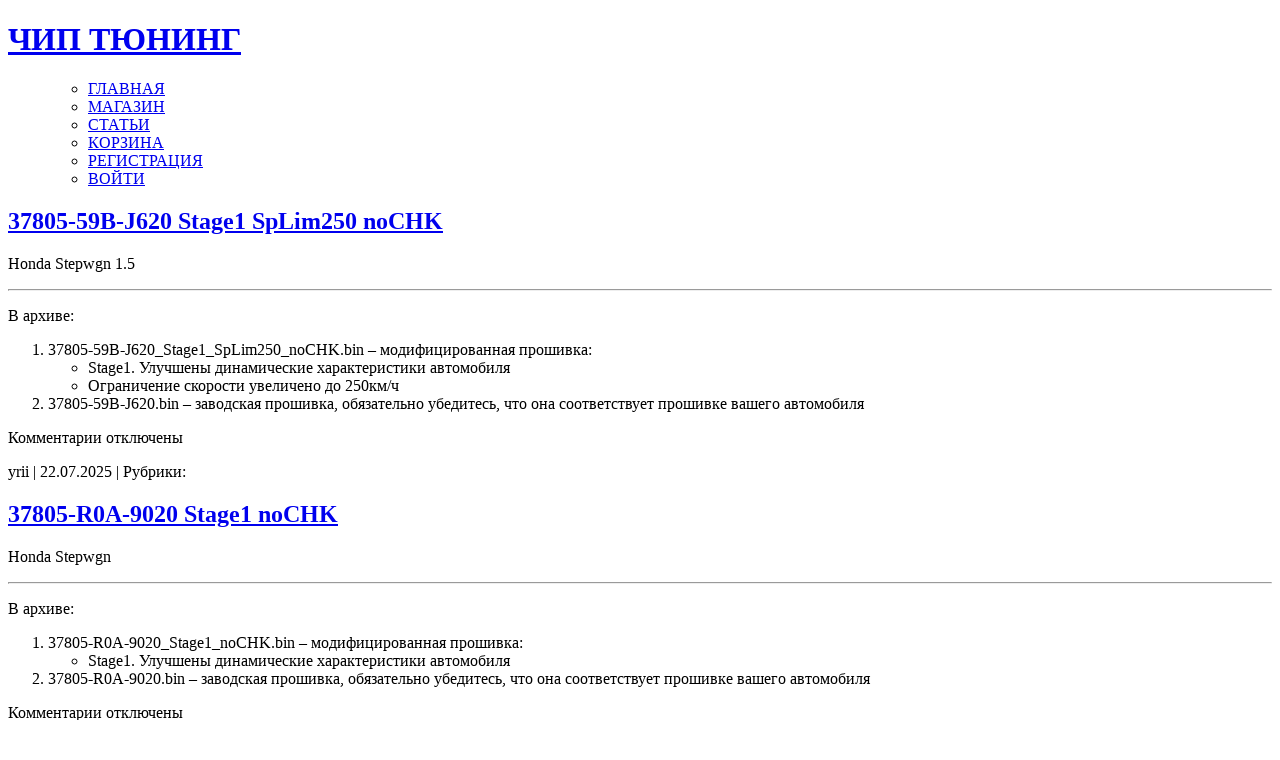

--- FILE ---
content_type: text/html; charset=UTF-8
request_url: https://ecutune.ru/downloads/category/honda/stepwgn/
body_size: 22077
content:
<!DOCTYPE html PUBLIC "-//W3C//DTD XHTML 1.0 Transitional//EN" "//www.w3.org/TR/xhtml1/DTD/xhtml1-transitional.dtd">
<html xmlns="//www.w3.org/1999/xhtml">
<head profile="//gmpg.org/xfn/1">	
<title>ЧИП ТЮНИНГ &raquo; Загрузка Категорий &raquo; Stepwgn</title>
	<meta http-equiv="Content-Type" content="text/html; charset=UTF-8" />
	<style type="text/css" media="screen">
		@import url( https://ecutune.ru/wp-content/themes/porcherevolution/style.css );
	</style>
	<link rel="alternate" type="application/rss+xml" title="RSS 2.0" href="https://ecutune.ru/feed/" />
	<link rel="alternate" type="text/xml" title="RSS .92" href="https://ecutune.ru/feed/rss/" />
	<link rel="alternate" type="application/atom+xml" title="Atom 0.3" href="https://ecutune.ru/feed/atom/" />
	<link rel="pingback" href="https://ecutune.ru/xmlrpc.php" />
    	<link rel='archives' title='Апрель 2025' href='https://ecutune.ru/2025/04/' />
	<link rel='archives' title='Август 2024' href='https://ecutune.ru/2024/08/' />
	<link rel='archives' title='Июнь 2023' href='https://ecutune.ru/2023/06/' />
	<link rel='archives' title='Май 2023' href='https://ecutune.ru/2023/05/' />
	<link rel='archives' title='Апрель 2022' href='https://ecutune.ru/2022/04/' />
	<link rel='archives' title='Декабрь 2021' href='https://ecutune.ru/2021/12/' />
	<link rel='archives' title='Ноябрь 2021' href='https://ecutune.ru/2021/11/' />
	<link rel='archives' title='Октябрь 2021' href='https://ecutune.ru/2021/10/' />
	<link rel='archives' title='Февраль 2021' href='https://ecutune.ru/2021/02/' />
	<link rel='archives' title='Сентябрь 2020' href='https://ecutune.ru/2020/09/' />
	<link rel='archives' title='Март 2020' href='https://ecutune.ru/2020/03/' />
	<link rel='archives' title='Январь 2020' href='https://ecutune.ru/2020/01/' />
	<link rel='archives' title='Декабрь 2019' href='https://ecutune.ru/2019/12/' />
	<link rel='archives' title='Ноябрь 2019' href='https://ecutune.ru/2019/11/' />
	
	<meta name='robots' content='max-image-preview:large' />

<!-- Google Tag Manager by PYS -->
    <script data-cfasync="false" data-pagespeed-no-defer>
	    window.dataLayerPYS = window.dataLayerPYS || [];
	</script>
<!-- End Google Tag Manager by PYS --><script type='application/javascript'  id='pys-version-script'>console.log('PixelYourSite Free version 11.1.5.1');</script>
<link rel='dns-prefetch' href='//ajax.googleapis.com' />
<link rel='dns-prefetch' href='//www.google.com' />
<style id='wp-img-auto-sizes-contain-inline-css' type='text/css'>
img:is([sizes=auto i],[sizes^="auto," i]){contain-intrinsic-size:3000px 1500px}
/*# sourceURL=wp-img-auto-sizes-contain-inline-css */
</style>
<style id='wp-emoji-styles-inline-css' type='text/css'>

	img.wp-smiley, img.emoji {
		display: inline !important;
		border: none !important;
		box-shadow: none !important;
		height: 1em !important;
		width: 1em !important;
		margin: 0 0.07em !important;
		vertical-align: -0.1em !important;
		background: none !important;
		padding: 0 !important;
	}
/*# sourceURL=wp-emoji-styles-inline-css */
</style>
<style id='wp-block-library-inline-css' type='text/css'>
:root{--wp-block-synced-color:#7a00df;--wp-block-synced-color--rgb:122,0,223;--wp-bound-block-color:var(--wp-block-synced-color);--wp-editor-canvas-background:#ddd;--wp-admin-theme-color:#007cba;--wp-admin-theme-color--rgb:0,124,186;--wp-admin-theme-color-darker-10:#006ba1;--wp-admin-theme-color-darker-10--rgb:0,107,160.5;--wp-admin-theme-color-darker-20:#005a87;--wp-admin-theme-color-darker-20--rgb:0,90,135;--wp-admin-border-width-focus:2px}@media (min-resolution:192dpi){:root{--wp-admin-border-width-focus:1.5px}}.wp-element-button{cursor:pointer}:root .has-very-light-gray-background-color{background-color:#eee}:root .has-very-dark-gray-background-color{background-color:#313131}:root .has-very-light-gray-color{color:#eee}:root .has-very-dark-gray-color{color:#313131}:root .has-vivid-green-cyan-to-vivid-cyan-blue-gradient-background{background:linear-gradient(135deg,#00d084,#0693e3)}:root .has-purple-crush-gradient-background{background:linear-gradient(135deg,#34e2e4,#4721fb 50%,#ab1dfe)}:root .has-hazy-dawn-gradient-background{background:linear-gradient(135deg,#faaca8,#dad0ec)}:root .has-subdued-olive-gradient-background{background:linear-gradient(135deg,#fafae1,#67a671)}:root .has-atomic-cream-gradient-background{background:linear-gradient(135deg,#fdd79a,#004a59)}:root .has-nightshade-gradient-background{background:linear-gradient(135deg,#330968,#31cdcf)}:root .has-midnight-gradient-background{background:linear-gradient(135deg,#020381,#2874fc)}:root{--wp--preset--font-size--normal:16px;--wp--preset--font-size--huge:42px}.has-regular-font-size{font-size:1em}.has-larger-font-size{font-size:2.625em}.has-normal-font-size{font-size:var(--wp--preset--font-size--normal)}.has-huge-font-size{font-size:var(--wp--preset--font-size--huge)}.has-text-align-center{text-align:center}.has-text-align-left{text-align:left}.has-text-align-right{text-align:right}.has-fit-text{white-space:nowrap!important}#end-resizable-editor-section{display:none}.aligncenter{clear:both}.items-justified-left{justify-content:flex-start}.items-justified-center{justify-content:center}.items-justified-right{justify-content:flex-end}.items-justified-space-between{justify-content:space-between}.screen-reader-text{border:0;clip-path:inset(50%);height:1px;margin:-1px;overflow:hidden;padding:0;position:absolute;width:1px;word-wrap:normal!important}.screen-reader-text:focus{background-color:#ddd;clip-path:none;color:#444;display:block;font-size:1em;height:auto;left:5px;line-height:normal;padding:15px 23px 14px;text-decoration:none;top:5px;width:auto;z-index:100000}html :where(.has-border-color){border-style:solid}html :where([style*=border-top-color]){border-top-style:solid}html :where([style*=border-right-color]){border-right-style:solid}html :where([style*=border-bottom-color]){border-bottom-style:solid}html :where([style*=border-left-color]){border-left-style:solid}html :where([style*=border-width]){border-style:solid}html :where([style*=border-top-width]){border-top-style:solid}html :where([style*=border-right-width]){border-right-style:solid}html :where([style*=border-bottom-width]){border-bottom-style:solid}html :where([style*=border-left-width]){border-left-style:solid}html :where(img[class*=wp-image-]){height:auto;max-width:100%}:where(figure){margin:0 0 1em}html :where(.is-position-sticky){--wp-admin--admin-bar--position-offset:var(--wp-admin--admin-bar--height,0px)}@media screen and (max-width:600px){html :where(.is-position-sticky){--wp-admin--admin-bar--position-offset:0px}}

/*# sourceURL=wp-block-library-inline-css */
</style><style id='wp-block-heading-inline-css' type='text/css'>
h1:where(.wp-block-heading).has-background,h2:where(.wp-block-heading).has-background,h3:where(.wp-block-heading).has-background,h4:where(.wp-block-heading).has-background,h5:where(.wp-block-heading).has-background,h6:where(.wp-block-heading).has-background{padding:1.25em 2.375em}h1.has-text-align-left[style*=writing-mode]:where([style*=vertical-lr]),h1.has-text-align-right[style*=writing-mode]:where([style*=vertical-rl]),h2.has-text-align-left[style*=writing-mode]:where([style*=vertical-lr]),h2.has-text-align-right[style*=writing-mode]:where([style*=vertical-rl]),h3.has-text-align-left[style*=writing-mode]:where([style*=vertical-lr]),h3.has-text-align-right[style*=writing-mode]:where([style*=vertical-rl]),h4.has-text-align-left[style*=writing-mode]:where([style*=vertical-lr]),h4.has-text-align-right[style*=writing-mode]:where([style*=vertical-rl]),h5.has-text-align-left[style*=writing-mode]:where([style*=vertical-lr]),h5.has-text-align-right[style*=writing-mode]:where([style*=vertical-rl]),h6.has-text-align-left[style*=writing-mode]:where([style*=vertical-lr]),h6.has-text-align-right[style*=writing-mode]:where([style*=vertical-rl]){rotate:180deg}
/*# sourceURL=https://ecutune.ru/wp-includes/blocks/heading/style.min.css */
</style>
<style id='wp-block-latest-posts-inline-css' type='text/css'>
.wp-block-latest-posts{box-sizing:border-box}.wp-block-latest-posts.alignleft{margin-right:2em}.wp-block-latest-posts.alignright{margin-left:2em}.wp-block-latest-posts.wp-block-latest-posts__list{list-style:none}.wp-block-latest-posts.wp-block-latest-posts__list li{clear:both;overflow-wrap:break-word}.wp-block-latest-posts.is-grid{display:flex;flex-wrap:wrap}.wp-block-latest-posts.is-grid li{margin:0 1.25em 1.25em 0;width:100%}@media (min-width:600px){.wp-block-latest-posts.columns-2 li{width:calc(50% - .625em)}.wp-block-latest-posts.columns-2 li:nth-child(2n){margin-right:0}.wp-block-latest-posts.columns-3 li{width:calc(33.33333% - .83333em)}.wp-block-latest-posts.columns-3 li:nth-child(3n){margin-right:0}.wp-block-latest-posts.columns-4 li{width:calc(25% - .9375em)}.wp-block-latest-posts.columns-4 li:nth-child(4n){margin-right:0}.wp-block-latest-posts.columns-5 li{width:calc(20% - 1em)}.wp-block-latest-posts.columns-5 li:nth-child(5n){margin-right:0}.wp-block-latest-posts.columns-6 li{width:calc(16.66667% - 1.04167em)}.wp-block-latest-posts.columns-6 li:nth-child(6n){margin-right:0}}:root :where(.wp-block-latest-posts.is-grid){padding:0}:root :where(.wp-block-latest-posts.wp-block-latest-posts__list){padding-left:0}.wp-block-latest-posts__post-author,.wp-block-latest-posts__post-date{display:block;font-size:.8125em}.wp-block-latest-posts__post-excerpt,.wp-block-latest-posts__post-full-content{margin-bottom:1em;margin-top:.5em}.wp-block-latest-posts__featured-image a{display:inline-block}.wp-block-latest-posts__featured-image img{height:auto;max-width:100%;width:auto}.wp-block-latest-posts__featured-image.alignleft{float:left;margin-right:1em}.wp-block-latest-posts__featured-image.alignright{float:right;margin-left:1em}.wp-block-latest-posts__featured-image.aligncenter{margin-bottom:1em;text-align:center}
/*# sourceURL=https://ecutune.ru/wp-includes/blocks/latest-posts/style.min.css */
</style>
<style id='wp-block-search-inline-css' type='text/css'>
.wp-block-search__button{margin-left:10px;word-break:normal}.wp-block-search__button.has-icon{line-height:0}.wp-block-search__button svg{height:1.25em;min-height:24px;min-width:24px;width:1.25em;fill:currentColor;vertical-align:text-bottom}:where(.wp-block-search__button){border:1px solid #ccc;padding:6px 10px}.wp-block-search__inside-wrapper{display:flex;flex:auto;flex-wrap:nowrap;max-width:100%}.wp-block-search__label{width:100%}.wp-block-search.wp-block-search__button-only .wp-block-search__button{box-sizing:border-box;display:flex;flex-shrink:0;justify-content:center;margin-left:0;max-width:100%}.wp-block-search.wp-block-search__button-only .wp-block-search__inside-wrapper{min-width:0!important;transition-property:width}.wp-block-search.wp-block-search__button-only .wp-block-search__input{flex-basis:100%;transition-duration:.3s}.wp-block-search.wp-block-search__button-only.wp-block-search__searchfield-hidden,.wp-block-search.wp-block-search__button-only.wp-block-search__searchfield-hidden .wp-block-search__inside-wrapper{overflow:hidden}.wp-block-search.wp-block-search__button-only.wp-block-search__searchfield-hidden .wp-block-search__input{border-left-width:0!important;border-right-width:0!important;flex-basis:0;flex-grow:0;margin:0;min-width:0!important;padding-left:0!important;padding-right:0!important;width:0!important}:where(.wp-block-search__input){appearance:none;border:1px solid #949494;flex-grow:1;font-family:inherit;font-size:inherit;font-style:inherit;font-weight:inherit;letter-spacing:inherit;line-height:inherit;margin-left:0;margin-right:0;min-width:3rem;padding:8px;text-decoration:unset!important;text-transform:inherit}:where(.wp-block-search__button-inside .wp-block-search__inside-wrapper){background-color:#fff;border:1px solid #949494;box-sizing:border-box;padding:4px}:where(.wp-block-search__button-inside .wp-block-search__inside-wrapper) .wp-block-search__input{border:none;border-radius:0;padding:0 4px}:where(.wp-block-search__button-inside .wp-block-search__inside-wrapper) .wp-block-search__input:focus{outline:none}:where(.wp-block-search__button-inside .wp-block-search__inside-wrapper) :where(.wp-block-search__button){padding:4px 8px}.wp-block-search.aligncenter .wp-block-search__inside-wrapper{margin:auto}.wp-block[data-align=right] .wp-block-search.wp-block-search__button-only .wp-block-search__inside-wrapper{float:right}
/*# sourceURL=https://ecutune.ru/wp-includes/blocks/search/style.min.css */
</style>
<style id='wp-block-paragraph-inline-css' type='text/css'>
.is-small-text{font-size:.875em}.is-regular-text{font-size:1em}.is-large-text{font-size:2.25em}.is-larger-text{font-size:3em}.has-drop-cap:not(:focus):first-letter{float:left;font-size:8.4em;font-style:normal;font-weight:100;line-height:.68;margin:.05em .1em 0 0;text-transform:uppercase}body.rtl .has-drop-cap:not(:focus):first-letter{float:none;margin-left:.1em}p.has-drop-cap.has-background{overflow:hidden}:root :where(p.has-background){padding:1.25em 2.375em}:where(p.has-text-color:not(.has-link-color)) a{color:inherit}p.has-text-align-left[style*="writing-mode:vertical-lr"],p.has-text-align-right[style*="writing-mode:vertical-rl"]{rotate:180deg}
/*# sourceURL=https://ecutune.ru/wp-includes/blocks/paragraph/style.min.css */
</style>
<style id='global-styles-inline-css' type='text/css'>
:root{--wp--preset--aspect-ratio--square: 1;--wp--preset--aspect-ratio--4-3: 4/3;--wp--preset--aspect-ratio--3-4: 3/4;--wp--preset--aspect-ratio--3-2: 3/2;--wp--preset--aspect-ratio--2-3: 2/3;--wp--preset--aspect-ratio--16-9: 16/9;--wp--preset--aspect-ratio--9-16: 9/16;--wp--preset--color--black: #000000;--wp--preset--color--cyan-bluish-gray: #abb8c3;--wp--preset--color--white: #ffffff;--wp--preset--color--pale-pink: #f78da7;--wp--preset--color--vivid-red: #cf2e2e;--wp--preset--color--luminous-vivid-orange: #ff6900;--wp--preset--color--luminous-vivid-amber: #fcb900;--wp--preset--color--light-green-cyan: #7bdcb5;--wp--preset--color--vivid-green-cyan: #00d084;--wp--preset--color--pale-cyan-blue: #8ed1fc;--wp--preset--color--vivid-cyan-blue: #0693e3;--wp--preset--color--vivid-purple: #9b51e0;--wp--preset--gradient--vivid-cyan-blue-to-vivid-purple: linear-gradient(135deg,rgb(6,147,227) 0%,rgb(155,81,224) 100%);--wp--preset--gradient--light-green-cyan-to-vivid-green-cyan: linear-gradient(135deg,rgb(122,220,180) 0%,rgb(0,208,130) 100%);--wp--preset--gradient--luminous-vivid-amber-to-luminous-vivid-orange: linear-gradient(135deg,rgb(252,185,0) 0%,rgb(255,105,0) 100%);--wp--preset--gradient--luminous-vivid-orange-to-vivid-red: linear-gradient(135deg,rgb(255,105,0) 0%,rgb(207,46,46) 100%);--wp--preset--gradient--very-light-gray-to-cyan-bluish-gray: linear-gradient(135deg,rgb(238,238,238) 0%,rgb(169,184,195) 100%);--wp--preset--gradient--cool-to-warm-spectrum: linear-gradient(135deg,rgb(74,234,220) 0%,rgb(151,120,209) 20%,rgb(207,42,186) 40%,rgb(238,44,130) 60%,rgb(251,105,98) 80%,rgb(254,248,76) 100%);--wp--preset--gradient--blush-light-purple: linear-gradient(135deg,rgb(255,206,236) 0%,rgb(152,150,240) 100%);--wp--preset--gradient--blush-bordeaux: linear-gradient(135deg,rgb(254,205,165) 0%,rgb(254,45,45) 50%,rgb(107,0,62) 100%);--wp--preset--gradient--luminous-dusk: linear-gradient(135deg,rgb(255,203,112) 0%,rgb(199,81,192) 50%,rgb(65,88,208) 100%);--wp--preset--gradient--pale-ocean: linear-gradient(135deg,rgb(255,245,203) 0%,rgb(182,227,212) 50%,rgb(51,167,181) 100%);--wp--preset--gradient--electric-grass: linear-gradient(135deg,rgb(202,248,128) 0%,rgb(113,206,126) 100%);--wp--preset--gradient--midnight: linear-gradient(135deg,rgb(2,3,129) 0%,rgb(40,116,252) 100%);--wp--preset--font-size--small: 13px;--wp--preset--font-size--medium: 20px;--wp--preset--font-size--large: 36px;--wp--preset--font-size--x-large: 42px;--wp--preset--spacing--20: 0.44rem;--wp--preset--spacing--30: 0.67rem;--wp--preset--spacing--40: 1rem;--wp--preset--spacing--50: 1.5rem;--wp--preset--spacing--60: 2.25rem;--wp--preset--spacing--70: 3.38rem;--wp--preset--spacing--80: 5.06rem;--wp--preset--shadow--natural: 6px 6px 9px rgba(0, 0, 0, 0.2);--wp--preset--shadow--deep: 12px 12px 50px rgba(0, 0, 0, 0.4);--wp--preset--shadow--sharp: 6px 6px 0px rgba(0, 0, 0, 0.2);--wp--preset--shadow--outlined: 6px 6px 0px -3px rgb(255, 255, 255), 6px 6px rgb(0, 0, 0);--wp--preset--shadow--crisp: 6px 6px 0px rgb(0, 0, 0);}:where(.is-layout-flex){gap: 0.5em;}:where(.is-layout-grid){gap: 0.5em;}body .is-layout-flex{display: flex;}.is-layout-flex{flex-wrap: wrap;align-items: center;}.is-layout-flex > :is(*, div){margin: 0;}body .is-layout-grid{display: grid;}.is-layout-grid > :is(*, div){margin: 0;}:where(.wp-block-columns.is-layout-flex){gap: 2em;}:where(.wp-block-columns.is-layout-grid){gap: 2em;}:where(.wp-block-post-template.is-layout-flex){gap: 1.25em;}:where(.wp-block-post-template.is-layout-grid){gap: 1.25em;}.has-black-color{color: var(--wp--preset--color--black) !important;}.has-cyan-bluish-gray-color{color: var(--wp--preset--color--cyan-bluish-gray) !important;}.has-white-color{color: var(--wp--preset--color--white) !important;}.has-pale-pink-color{color: var(--wp--preset--color--pale-pink) !important;}.has-vivid-red-color{color: var(--wp--preset--color--vivid-red) !important;}.has-luminous-vivid-orange-color{color: var(--wp--preset--color--luminous-vivid-orange) !important;}.has-luminous-vivid-amber-color{color: var(--wp--preset--color--luminous-vivid-amber) !important;}.has-light-green-cyan-color{color: var(--wp--preset--color--light-green-cyan) !important;}.has-vivid-green-cyan-color{color: var(--wp--preset--color--vivid-green-cyan) !important;}.has-pale-cyan-blue-color{color: var(--wp--preset--color--pale-cyan-blue) !important;}.has-vivid-cyan-blue-color{color: var(--wp--preset--color--vivid-cyan-blue) !important;}.has-vivid-purple-color{color: var(--wp--preset--color--vivid-purple) !important;}.has-black-background-color{background-color: var(--wp--preset--color--black) !important;}.has-cyan-bluish-gray-background-color{background-color: var(--wp--preset--color--cyan-bluish-gray) !important;}.has-white-background-color{background-color: var(--wp--preset--color--white) !important;}.has-pale-pink-background-color{background-color: var(--wp--preset--color--pale-pink) !important;}.has-vivid-red-background-color{background-color: var(--wp--preset--color--vivid-red) !important;}.has-luminous-vivid-orange-background-color{background-color: var(--wp--preset--color--luminous-vivid-orange) !important;}.has-luminous-vivid-amber-background-color{background-color: var(--wp--preset--color--luminous-vivid-amber) !important;}.has-light-green-cyan-background-color{background-color: var(--wp--preset--color--light-green-cyan) !important;}.has-vivid-green-cyan-background-color{background-color: var(--wp--preset--color--vivid-green-cyan) !important;}.has-pale-cyan-blue-background-color{background-color: var(--wp--preset--color--pale-cyan-blue) !important;}.has-vivid-cyan-blue-background-color{background-color: var(--wp--preset--color--vivid-cyan-blue) !important;}.has-vivid-purple-background-color{background-color: var(--wp--preset--color--vivid-purple) !important;}.has-black-border-color{border-color: var(--wp--preset--color--black) !important;}.has-cyan-bluish-gray-border-color{border-color: var(--wp--preset--color--cyan-bluish-gray) !important;}.has-white-border-color{border-color: var(--wp--preset--color--white) !important;}.has-pale-pink-border-color{border-color: var(--wp--preset--color--pale-pink) !important;}.has-vivid-red-border-color{border-color: var(--wp--preset--color--vivid-red) !important;}.has-luminous-vivid-orange-border-color{border-color: var(--wp--preset--color--luminous-vivid-orange) !important;}.has-luminous-vivid-amber-border-color{border-color: var(--wp--preset--color--luminous-vivid-amber) !important;}.has-light-green-cyan-border-color{border-color: var(--wp--preset--color--light-green-cyan) !important;}.has-vivid-green-cyan-border-color{border-color: var(--wp--preset--color--vivid-green-cyan) !important;}.has-pale-cyan-blue-border-color{border-color: var(--wp--preset--color--pale-cyan-blue) !important;}.has-vivid-cyan-blue-border-color{border-color: var(--wp--preset--color--vivid-cyan-blue) !important;}.has-vivid-purple-border-color{border-color: var(--wp--preset--color--vivid-purple) !important;}.has-vivid-cyan-blue-to-vivid-purple-gradient-background{background: var(--wp--preset--gradient--vivid-cyan-blue-to-vivid-purple) !important;}.has-light-green-cyan-to-vivid-green-cyan-gradient-background{background: var(--wp--preset--gradient--light-green-cyan-to-vivid-green-cyan) !important;}.has-luminous-vivid-amber-to-luminous-vivid-orange-gradient-background{background: var(--wp--preset--gradient--luminous-vivid-amber-to-luminous-vivid-orange) !important;}.has-luminous-vivid-orange-to-vivid-red-gradient-background{background: var(--wp--preset--gradient--luminous-vivid-orange-to-vivid-red) !important;}.has-very-light-gray-to-cyan-bluish-gray-gradient-background{background: var(--wp--preset--gradient--very-light-gray-to-cyan-bluish-gray) !important;}.has-cool-to-warm-spectrum-gradient-background{background: var(--wp--preset--gradient--cool-to-warm-spectrum) !important;}.has-blush-light-purple-gradient-background{background: var(--wp--preset--gradient--blush-light-purple) !important;}.has-blush-bordeaux-gradient-background{background: var(--wp--preset--gradient--blush-bordeaux) !important;}.has-luminous-dusk-gradient-background{background: var(--wp--preset--gradient--luminous-dusk) !important;}.has-pale-ocean-gradient-background{background: var(--wp--preset--gradient--pale-ocean) !important;}.has-electric-grass-gradient-background{background: var(--wp--preset--gradient--electric-grass) !important;}.has-midnight-gradient-background{background: var(--wp--preset--gradient--midnight) !important;}.has-small-font-size{font-size: var(--wp--preset--font-size--small) !important;}.has-medium-font-size{font-size: var(--wp--preset--font-size--medium) !important;}.has-large-font-size{font-size: var(--wp--preset--font-size--large) !important;}.has-x-large-font-size{font-size: var(--wp--preset--font-size--x-large) !important;}
/*# sourceURL=global-styles-inline-css */
</style>

<style id='classic-theme-styles-inline-css' type='text/css'>
/*! This file is auto-generated */
.wp-block-button__link{color:#fff;background-color:#32373c;border-radius:9999px;box-shadow:none;text-decoration:none;padding:calc(.667em + 2px) calc(1.333em + 2px);font-size:1.125em}.wp-block-file__button{background:#32373c;color:#fff;text-decoration:none}
/*# sourceURL=/wp-includes/css/classic-themes.min.css */
</style>
<link rel='stylesheet' id='edd-blocks-css' href='https://ecutune.ru/wp-content/plugins/easy-digital-downloads-pro/includes/blocks/assets/css/edd-blocks.css' type='text/css' media='all' />
<link rel='stylesheet' id='style_table_orange-css' href='https://ecutune.ru/wp-content/plugins/FilterForThemes/style_table_orange.css' type='text/css' media='all' />
<link rel='stylesheet' id='contact-form-7-css' href='https://ecutune.ru/wp-content/plugins/contact-form-7/includes/css/styles.css' type='text/css' media='all' />
<style id='contact-form-7-inline-css' type='text/css'>
.wpcf7 .wpcf7-recaptcha iframe {margin-bottom: 0;}.wpcf7 .wpcf7-recaptcha[data-align="center"] > div {margin: 0 auto;}.wpcf7 .wpcf7-recaptcha[data-align="right"] > div {margin: 0 0 0 auto;}
/*# sourceURL=contact-form-7-inline-css */
</style>
<link rel='stylesheet' id='cdm-styles-css' href='https://ecutune.ru/wp-content/plugins/custom_data_manager/cdm-styles1.css' type='text/css' media='all' />
<link rel='stylesheet' id='easy_testimonial_style-css' href='https://ecutune.ru/wp-content/plugins/easy-testimonials/include/assets/css/style.css' type='text/css' media='all' />
<link rel='stylesheet' id='theme-my-login-css' href='https://ecutune.ru/wp-content/plugins/theme-my-login/assets/styles/theme-my-login.min.css' type='text/css' media='all' />
<link rel='stylesheet' id='edd-styles-css' href='https://ecutune.ru/wp-content/plugins/easy-digital-downloads-pro/assets/build/css/frontend/edd.min.css' type='text/css' media='all' />
<link rel='stylesheet' id='if-menu-site-css-css' href='https://ecutune.ru/wp-content/plugins/if-menu/assets/if-menu-site.css' type='text/css' media='all' />
<link rel='stylesheet' id='chaty-front-css-css' href='https://ecutune.ru/wp-content/plugins/chaty/css/chaty-front.min.css' type='text/css' media='all' />
<script type="text/javascript" src="https://ajax.googleapis.com/ajax/libs/jquery/3.4.1/jquery.min.js" id="jquery-js"></script>
<script type="text/javascript" src="https://ecutune.ru/wp-content/plugins/FilterForThemes/JsHttpRequest/JsHttpRequest.js" id="JsHttpRequest-js"></script>
<script type="text/javascript" src="https://ecutune.ru/wp-content/plugins/FilterForThemes/JsHttpRequest/doload.js" id="doload-js"></script>
<script type="text/javascript" src="https://ecutune.ru/wp-content/plugins/FilterForThemes/JsHttpRequest/resetform.js" id="resetform-js"></script>
<script type="text/javascript" src="https://ecutune.ru/wp-content/plugins/FilterForThemes/JsHttpRequest/loadprice.js" id="loadprice-js"></script>
<script type="text/javascript" src="https://ecutune.ru/wp-content/plugins/FilterForThemes/JsHttpRequest/fl_search.js" id="fl_searsh-js"></script>
<script type="text/javascript" src="https://ecutune.ru/wp-content/plugins/FilterForThemes/JsHttpRequest/newauto.js" id="newauto-js"></script>
<script type="text/javascript" src="https://www.google.com/recaptcha/api.js" id="recaptcha-js"></script>
<script type="text/javascript" src="https://ecutune.ru/wp-content/plugins/pixelyoursite/dist/scripts/jquery.bind-first-0.2.3.min.js" id="jquery-bind-first-js"></script>
<script type="text/javascript" src="https://ecutune.ru/wp-content/plugins/pixelyoursite/dist/scripts/js.cookie-2.1.3.min.js" id="js-cookie-pys-js"></script>
<script type="text/javascript" src="https://ecutune.ru/wp-content/plugins/pixelyoursite/dist/scripts/tld.min.js" id="js-tld-js"></script>
<script type="text/javascript" id="pys-js-extra">
/* <![CDATA[ */
var pysOptions = {"staticEvents":[],"dynamicEvents":{"automatic_event_form":{"ga":{"delay":0,"type":"dyn","name":"Form","trackingIds":["G-LTZ197J3YD"],"eventID":"f34d17b9-98b4-4ff5-8600-bd810c842d12","params":{"page_title":"Stepwgn","post_type":"download_category","post_id":187,"plugin":"PixelYourSite","user_role":"guest","event_url":"ecutune.ru/downloads/category/honda/stepwgn/"},"e_id":"automatic_event_form","ids":[],"hasTimeWindow":false,"timeWindow":0,"pixelIds":[],"woo_order":"","edd_order":""}},"automatic_event_download":{"ga":{"delay":0,"type":"dyn","name":"Download","extensions":["","doc","exe","js","pdf","ppt","tgz","zip","xls"],"trackingIds":["G-LTZ197J3YD"],"eventID":"19495b5c-c498-43ad-9024-0a3a938ca6c0","params":{"page_title":"Stepwgn","post_type":"download_category","post_id":187,"plugin":"PixelYourSite","user_role":"guest","event_url":"ecutune.ru/downloads/category/honda/stepwgn/"},"e_id":"automatic_event_download","ids":[],"hasTimeWindow":false,"timeWindow":0,"pixelIds":[],"woo_order":"","edd_order":""}},"automatic_event_comment":{"ga":{"delay":0,"type":"dyn","name":"Comment","trackingIds":["G-LTZ197J3YD"],"eventID":"74cd38cd-7eff-4f6b-9867-c9f8ef90b97a","params":{"page_title":"Stepwgn","post_type":"download_category","post_id":187,"plugin":"PixelYourSite","user_role":"guest","event_url":"ecutune.ru/downloads/category/honda/stepwgn/"},"e_id":"automatic_event_comment","ids":[],"hasTimeWindow":false,"timeWindow":0,"pixelIds":[],"woo_order":"","edd_order":""}}},"triggerEvents":[],"triggerEventTypes":[],"ga":{"trackingIds":["G-LTZ197J3YD"],"commentEventEnabled":true,"downloadEnabled":true,"formEventEnabled":true,"crossDomainEnabled":false,"crossDomainAcceptIncoming":false,"crossDomainDomains":[],"isDebugEnabled":[],"serverContainerUrls":{"G-LTZ197J3YD":{"enable_server_container":"","server_container_url":"","transport_url":""}},"additionalConfig":{"G-LTZ197J3YD":{"first_party_collection":true}},"disableAdvertisingFeatures":false,"disableAdvertisingPersonalization":false,"wooVariableAsSimple":true,"custom_page_view_event":false},"debug":"","siteUrl":"https://ecutune.ru","ajaxUrl":"https://ecutune.ru/wp-admin/admin-ajax.php","ajax_event":"4f8772dc4a","enable_remove_download_url_param":"1","cookie_duration":"7","last_visit_duration":"60","enable_success_send_form":"","ajaxForServerEvent":"1","ajaxForServerStaticEvent":"1","useSendBeacon":"1","send_external_id":"1","external_id_expire":"180","track_cookie_for_subdomains":"1","google_consent_mode":"1","gdpr":{"ajax_enabled":false,"all_disabled_by_api":false,"facebook_disabled_by_api":false,"analytics_disabled_by_api":false,"google_ads_disabled_by_api":false,"pinterest_disabled_by_api":false,"bing_disabled_by_api":false,"reddit_disabled_by_api":false,"externalID_disabled_by_api":false,"facebook_prior_consent_enabled":true,"analytics_prior_consent_enabled":true,"google_ads_prior_consent_enabled":null,"pinterest_prior_consent_enabled":true,"bing_prior_consent_enabled":true,"cookiebot_integration_enabled":false,"cookiebot_facebook_consent_category":"marketing","cookiebot_analytics_consent_category":"statistics","cookiebot_tiktok_consent_category":"marketing","cookiebot_google_ads_consent_category":"marketing","cookiebot_pinterest_consent_category":"marketing","cookiebot_bing_consent_category":"marketing","consent_magic_integration_enabled":false,"real_cookie_banner_integration_enabled":false,"cookie_notice_integration_enabled":false,"cookie_law_info_integration_enabled":false,"analytics_storage":{"enabled":true,"value":"granted","filter":false},"ad_storage":{"enabled":true,"value":"granted","filter":false},"ad_user_data":{"enabled":true,"value":"granted","filter":false},"ad_personalization":{"enabled":true,"value":"granted","filter":false}},"cookie":{"disabled_all_cookie":false,"disabled_start_session_cookie":false,"disabled_advanced_form_data_cookie":false,"disabled_landing_page_cookie":false,"disabled_first_visit_cookie":false,"disabled_trafficsource_cookie":false,"disabled_utmTerms_cookie":false,"disabled_utmId_cookie":false},"tracking_analytics":{"TrafficSource":"direct","TrafficLanding":"undefined","TrafficUtms":[],"TrafficUtmsId":[]},"GATags":{"ga_datalayer_type":"default","ga_datalayer_name":"dataLayerPYS"},"woo":{"enabled":false},"edd":{"enabled":true,"enabled_save_data_to_orders":true,"addToCartOnButtonEnabled":false,"addToCartOnButtonValueEnabled":false,"addToCartOnButtonValueOption":"price"},"cache_bypass":"1768802106"};
//# sourceURL=pys-js-extra
/* ]]> */
</script>
<script type="text/javascript" src="https://ecutune.ru/wp-content/plugins/pixelyoursite/dist/scripts/public.js" id="pys-js"></script>
<script type="text/javascript" id="easy-testimonials-reveal-js-extra">
/* <![CDATA[ */
var easy_testimonials_reveal = {"show_less_text":"Show Less"};
//# sourceURL=easy-testimonials-reveal-js-extra
/* ]]> */
</script>
<script type="text/javascript" src="https://ecutune.ru/wp-content/plugins/easy-testimonials/include/assets/js/easy-testimonials-reveal.js" id="easy-testimonials-reveal-js"></script>
<style type="text/css" media="screen"></style><style type="text/css" media="screen">@media (max-width: 728px) {}</style><style type="text/css" media="screen">@media (max-width: 320px) {}</style>

<!-- This site is optimized with the Schema plugin v1.7.9.6 - https://schema.press -->
<script type="application/ld+json">[{"@context":"http:\/\/schema.org\/","@type":"WPHeader","url":"","headline":"Загрузка категория: Stepwgn","description":"Прошивки Honda Stepwgn"},{"@context":"http:\/\/schema.org\/","@type":"WPFooter","url":"","headline":"Загрузка категория: Stepwgn","description":"Прошивки Honda Stepwgn"}]</script>

<meta name="generator" content="Easy Digital Downloads v3.6.3" />


<!-- This site is optimized with the Schema plugin v1.7.9.6 - https://schema.press -->
<script type="application/ld+json">{
    "@context": "http://schema.org",
    "@type": "BreadcrumbList",
    "itemListElement": [
        {
            "@type": "ListItem",
            "position": 1,
            "item": {
                "@id": "https://ecutune.ru",
                "name": "Home"
            }
        },
        {
            "@type": "ListItem",
            "position": 2,
            "item": {
                "@id": "https://ecutune.ru/downloads/category/honda/stepwgn/",
                "name": "Stepwgn"
            }
        }
    ]
}</script>

<link rel="icon" href="https://ecutune.ru/wp-content/uploads/2021/05/cropped-ECUtune512_tr-32x32.png" sizes="32x32" />
<link rel="icon" href="https://ecutune.ru/wp-content/uploads/2021/05/cropped-ECUtune512_tr-192x192.png" sizes="192x192" />
<link rel="apple-touch-icon" href="https://ecutune.ru/wp-content/uploads/2021/05/cropped-ECUtune512_tr-180x180.png" />
<meta name="msapplication-TileImage" content="https://ecutune.ru/wp-content/uploads/2021/05/cropped-ECUtune512_tr-270x270.png" />
		<style type="text/css" id="wp-custom-css">
			table ol{
    text-align: left;
	padding-left: 15px;
}
table ul {
    text-align: left;
	padding-left: 0px;
}


.edd_download_excerpt, .edd_download_full_content {
    word-break: break-word;
}

#edd_checkout_form_wrap #edd-payment-mode-wrap label {
  display: block;
	margin-top: 5px
}

#edd_checkout_form_wrap legend {
    margin-bottom: 10px;
}		</style>
								
	
		
	
<script id="mcjs">!function(c,h,i,m,p){m=c.createElement(h),p=c.getElementsByTagName(h)[0],m.async=1,m.src=i,p.parentNode.insertBefore(m,p)}(document,"script","https://chimpstatic.com/mcjs-connected/js/users/9bd2b9029e9fe90cec26ced6b/daa08f5485783aa99368223ba.js");</script>

	<script type="text/javascript" src="https://vk.com/js/api/openapi.js?160"></script>

	
<!-- Yandex.Metrika counter -->
<script type="text/javascript" >
   (function(m,e,t,r,i,k,a){m[i]=m[i]||function(){(m[i].a=m[i].a||[]).push(arguments)};
   m[i].l=1*new Date();
   for (var j = 0; j < document.scripts.length; j++) {if (document.scripts[j].src === r) { return; }}
   k=e.createElement(t),a=e.getElementsByTagName(t)[0],k.async=1,k.src=r,a.parentNode.insertBefore(k,a)})
   (window, document, "script", "https://mc.yandex.ru/metrika/tag.js", "ym");

   ym(24605048, "init", {
        clickmap:true,
        trackLinks:true,
        accurateTrackBounce:true,
        webvisor:true,
        ecommerce:"dataLayer"
   });
</script>
<noscript><div><img src="https://mc.yandex.ru/watch/24605048" style="position:absolute; left:-9999px;" alt="" /></div></noscript>
<!-- /Yandex.Metrika counter -->

<!-- VK Widget
<div id="vk_community_messages"></div>
<script type="text/javascript">
VK.Widgets.CommunityMessages("vk_community_messages", 165769379, {expandTimeout: "50000",tooltipButtonText: "Есть вопрос?"});
</script>
 -->

<!-- VK Picsel -->
<script type="text/javascript">!function(){var t=document.createElement("script");t.type="text/javascript",t.async=!0,t.src="https://vk.com/js/api/openapi.js?162",t.onload=function(){VK.Retargeting.Init("VK-RTRG-428019-DwPk"),VK.Retargeting.Hit()},document.head.appendChild(t)}();</script><noscript><img src="https://vk.com/rtrg?p=VK-RTRG-428019-DwPk" style="position:fixed; left:-999px;" alt=""/></noscript>


</head>
<body>
<!-- Rating@Mail.ru counter -->
<script type="text/javascript">
var _tmr = window._tmr || (window._tmr = []);
_tmr.push({id: "2746852", type: "pageView", start: (new Date()).getTime()});
(function (d, w, id) {
  if (d.getElementById(id)) return;
  var ts = d.createElement("script"); ts.type = "text/javascript"; ts.async = true; ts.id = id;
  ts.src = (d.location.protocol == "https:" ? "https:" : "http:") + "//top-fwz1.mail.ru/js/code.js";
  var f = function () {var s = d.getElementsByTagName("script")[0]; s.parentNode.insertBefore(ts, s);};
  if (w.opera == "[object Opera]") { d.addEventListener("DOMContentLoaded", f, false); } else { f(); }
})(document, window, "topmailru-code");
</script><noscript><div style="position:absolute;left:-10000px;">
<img src="//top-fwz1.mail.ru/counter?id=2746852;js=na" style="border:0;" height="1" width="1" alt="Рейтинг@Mail.ru" />
</div></noscript>
<!-- //Rating@Mail.ru counter -->

<!--LiveInternet counter--><script type="text/javascript"><!--
new Image().src = "//counter.yadro.ru/hit?r"+
escape(document.referrer)+((typeof(screen)=="undefined")?"":
";s"+screen.width+"*"+screen.height+"*"+(screen.colorDepth?
screen.colorDepth:screen.pixelDepth))+";u"+escape(document.URL)+
";"+Math.random();//--></script><!--/LiveInternet-->

<script type="text/javascript">

					//Функция показа
			function show(state){

					document.getElementById('window').style.display = state;			
					document.getElementById('wrap').style.display = state; 			
			}
			
		</script>

<div id="header">
	<div id="logo">
		<h1><a href="https://ecutune.ru/" title="ЧИП ТЮНИНГ">ЧИП ТЮНИНГ</a></h1>
		<h2></h2>
	</div>
 
<!--	<div id="menu">  -->
<div id="menu" role="navigation">

		<ul>	

<div class="menu-menu_header-container"><ul id="menu-menu_header" class="menu"><li id="menu-item-38755" class="menu-item menu-item-type-post_type menu-item-object-page menu-item-home menu-item-38755"><a href="https://ecutune.ru/">ГЛАВНАЯ</a></li>
<li id="menu-item-8683" class="menu-item menu-item-type-post_type menu-item-object-page menu-item-8683"><a href="https://ecutune.ru/shop/">МАГАЗИН</a></li>
<li id="menu-item-35846" class="menu-item menu-item-type-taxonomy menu-item-object-category menu-item-35846"><a href="https://ecutune.ru/category/articles/">СТАТЬИ</a></li>
<li id="menu-item-36884" class="menu-item menu-item-type-post_type menu-item-object-page menu-item-36884"><a href="https://ecutune.ru/cart-2/">КОРЗИНА</a></li>
<li id="menu-item-38752" class="menu-item menu-item-type-tml_action menu-item-object-register menu-item-38752"><a href="https://ecutune.ru/register/">РЕГИСТРАЦИЯ</a></li>
<li id="menu-item-38750" class="menu-item menu-item-type-tml_action menu-item-object-login menu-item-38750"><a href="https://ecutune.ru/login/">ВОЙТИ</a></li>
</ul></div><!-- 
</div>
			<li class="page_item page-item-47681"><a href="https://ecutune.ru/cryptocurrency_payment/">Cryptocurrency payment</a></li>
<li class="page_item page-item-45222"><a href="https://ecutune.ru/donate/">Donate</a></li>
<li class="page_item page-item-7990"><a href="https://ecutune.ru/vash-profil/">Ваш профиль</a></li>
<li class="page_item page-item-7776"><a href="https://ecutune.ru/login/">ВХОД</a></li>
<li class="page_item page-item-7777"><a href="https://ecutune.ru/logout/">ВЫХОД</a></li>
<li class="page_item page-item-52225"><a href="https://ecutune.ru/add_ashan/">Добавление записей в базу</a></li>
<li class="page_item page-item-35969"><a href="https://ecutune.ru/dogovor-oferta/">ДОГОВОР-ОФЕРТА</a></li>
<li class="page_item page-item-7779"><a href="https://ecutune.ru/lostpassword/">ЗабылПароль</a></li>
<li class="page_item page-item-8217"><a href="https://ecutune.ru/zavershenie-platezha/">Завершение платежа</a></li>
<li class="page_item page-item-39355"><a href="https://ecutune.ru/form/">ЗАКАЗ ЧИП-ТЮНИНГА</a></li>
<li class="page_item page-item-38825"><a href="https://ecutune.ru/order/">КАК ЗАКАЗАТЬ</a></li>
<li class="page_item page-item-8637"><a href="https://ecutune.ru/sposoby-oplaty/">КАК КУПИТЬ</a></li>
<li class="page_item page-item-8192"><a href="https://ecutune.ru/cart-2/">Корзина</a></li>
<li class="page_item page-item-7707"><a href="https://ecutune.ru/shop/">МАГАЗИН</a></li>
<li class="page_item page-item-50801"><a href="https://ecutune.ru/my-orders/">Мои заказы</a></li>
<li class="page_item page-item-37083"><a href="https://ecutune.ru/moi-pokupki/">Мои покупки</a></li>
<li class="page_item page-item-51739"><a href="https://ecutune.ru/moi-fajly/">Мои файлы</a></li>
<li class="page_item page-item-43173"><a href="https://ecutune.ru/services/">Описание услуг и аббревиатуры</a></li>
<li class="page_item page-item-39190"><a href="https://ecutune.ru/reviews/">ОТЗЫВЫ О МОЕЙ РАБОТЕ</a></li>
<li class="page_item page-item-8193"><a href="https://ecutune.ru/checkout-2/">Оформление заказа</a></li>
<li class="page_item page-item-8219"><a href="https://ecutune.ru/oshibka-tranzaktsii/">Ошибка транзакции</a></li>
<li class="page_item page-item-8518"><a href="https://ecutune.ru/partnyory/">ПАРТНЁРЫ</a></li>
<li class="page_item page-item-39367"><a href="https://ecutune.ru/models/">ПОДДЕРЖИВАЕМЫЕ МАРКИ</a></li>
<li class="page_item page-item-40453"><a href="https://ecutune.ru/support/">Поддержка и гарантии</a></li>
<li class="page_item page-item-51536"><a href="https://ecutune.ru/wallet/">Пополнение кошелька</a></li>
<li class="page_item page-item-41036"><a href="https://ecutune.ru/bmw/">Прошивки BMW</a></li>
<li class="page_item page-item-40459"><a href="https://ecutune.ru/chevrolet/">Прошивки CHEVROLET</a></li>
<li class="page_item page-item-40575"><a href="https://ecutune.ru/ford/">Прошивки FORD</a></li>
<li class="page_item page-item-36765"><a href="https://ecutune.ru/honda/">Прошивки HONDA</a></li>
<li class="page_item page-item-38054"><a href="https://ecutune.ru/kia-hyundai/">Прошивки KIA/HYUNDAI</a></li>
<li class="page_item page-item-34916"><a href="https://ecutune.ru/mazda/">Прошивки MAZDA</a></li>
<li class="page_item page-item-34071"><a href="https://ecutune.ru/mitsubishi/">Прошивки MITSUBISHI</a></li>
<li class="page_item page-item-36761"><a href="https://ecutune.ru/nissan-infinity/">Прошивки NISSAN / INFINITI</a></li>
<li class="page_item page-item-40506"><a href="https://ecutune.ru/opel/">Прошивки OPEL</a></li>
<li class="page_item page-item-40489"><a href="https://ecutune.ru/peugeot-citroen/">Прошивки Peugeot / Citroen</a></li>
<li class="page_item page-item-40517"><a href="https://ecutune.ru/renault/">Прошивки RENAULT</a></li>
<li class="page_item page-item-79"><a href="https://ecutune.ru/subaru/">Прошивки SUBARU</a></li>
<li class="page_item page-item-41029"><a href="https://ecutune.ru/suzuki/">Прошивки SUZUKI</a></li>
<li class="page_item page-item-41045"><a href="https://ecutune.ru/tagaz-ssang-yong/">Прошивки TAGAZ / SSANG YONG</a></li>
<li class="page_item page-item-84"><a href="https://ecutune.ru/toyota/">Прошивки TOYOTA</a></li>
<li class="page_item page-item-38657"><a href="https://ecutune.ru/vag/">Прошивки VAG</a></li>
<li class="page_item page-item-40556"><a href="https://ecutune.ru/kamaz/">Прошивки КАМАЗ, ГАЗ, МАЗ</a></li>
<li class="page_item page-item-38500"><a href="https://ecutune.ru/china/">Прошивки на Китайские авто</a></li>
<li class="page_item page-item-7778"><a href="https://ecutune.ru/register/">Регистрация</a></li>
<li class="page_item page-item-51737"><a href="https://ecutune.ru/redaktor-proshivok/">Редактор прошивок</a></li>
<li class="page_item page-item-7780"><a href="https://ecutune.ru/resetpass/">Сброс пароля</a></li>
<li class="page_item page-item-10568"><a href="https://ecutune.ru/moto/">Снегоходы и мототехника</a></li>
<li class="page_item page-item-51741"><a href="https://ecutune.ru/spisok-podderzhivaemyh-softov/">Список поддерживаемых софтов</a></li>
<li class="page_item page-item-38881"><a href="https://ecutune.ru/smart-search/">Умный поиск</a></li>
<li class="page_item page-item-12"><a href="https://ecutune.ru/">О ПРОЕКТЕ</a></li>
<li class="page_item page-item-27"><a href="https://ecutune.ru/karta-sajta/">КАРТА САЙТА</a></li>
			 
<li class="page_item page-item-47681"><a href="https://ecutune.ru/cryptocurrency_payment/">Cryptocurrency payment</a></li>
<li class="page_item page-item-45222"><a href="https://ecutune.ru/donate/">Donate</a></li>
<li class="page_item page-item-7990"><a href="https://ecutune.ru/vash-profil/">Ваш профиль</a></li>
<li class="page_item page-item-7776"><a href="https://ecutune.ru/login/">ВХОД</a></li>
<li class="page_item page-item-7777"><a href="https://ecutune.ru/logout/">ВЫХОД</a></li>
<li class="page_item page-item-52225"><a href="https://ecutune.ru/add_ashan/">Добавление записей в базу</a></li>
<li class="page_item page-item-35969"><a href="https://ecutune.ru/dogovor-oferta/">ДОГОВОР-ОФЕРТА</a></li>
<li class="page_item page-item-7779"><a href="https://ecutune.ru/lostpassword/">ЗабылПароль</a></li>
<li class="page_item page-item-8217"><a href="https://ecutune.ru/zavershenie-platezha/">Завершение платежа</a></li>
<li class="page_item page-item-39355"><a href="https://ecutune.ru/form/">ЗАКАЗ ЧИП-ТЮНИНГА</a></li>
<li class="page_item page-item-38825"><a href="https://ecutune.ru/order/">КАК ЗАКАЗАТЬ</a></li>
<li class="page_item page-item-8637"><a href="https://ecutune.ru/sposoby-oplaty/">КАК КУПИТЬ</a></li>
<li class="page_item page-item-8192"><a href="https://ecutune.ru/cart-2/">Корзина</a></li>
<li class="page_item page-item-7707"><a href="https://ecutune.ru/shop/">МАГАЗИН</a></li>
<li class="page_item page-item-50801"><a href="https://ecutune.ru/my-orders/">Мои заказы</a></li>
<li class="page_item page-item-37083"><a href="https://ecutune.ru/moi-pokupki/">Мои покупки</a></li>
<li class="page_item page-item-51739"><a href="https://ecutune.ru/moi-fajly/">Мои файлы</a></li>
<li class="page_item page-item-43173"><a href="https://ecutune.ru/services/">Описание услуг и аббревиатуры</a></li>
<li class="page_item page-item-39190"><a href="https://ecutune.ru/reviews/">ОТЗЫВЫ О МОЕЙ РАБОТЕ</a></li>
<li class="page_item page-item-8193"><a href="https://ecutune.ru/checkout-2/">Оформление заказа</a></li>
<li class="page_item page-item-8219"><a href="https://ecutune.ru/oshibka-tranzaktsii/">Ошибка транзакции</a></li>
<li class="page_item page-item-8518"><a href="https://ecutune.ru/partnyory/">ПАРТНЁРЫ</a></li>
<li class="page_item page-item-39367"><a href="https://ecutune.ru/models/">ПОДДЕРЖИВАЕМЫЕ МАРКИ</a></li>
<li class="page_item page-item-40453"><a href="https://ecutune.ru/support/">Поддержка и гарантии</a></li>
<li class="page_item page-item-51536"><a href="https://ecutune.ru/wallet/">Пополнение кошелька</a></li>
<li class="page_item page-item-41036"><a href="https://ecutune.ru/bmw/">Прошивки BMW</a></li>
<li class="page_item page-item-40459"><a href="https://ecutune.ru/chevrolet/">Прошивки CHEVROLET</a></li>
<li class="page_item page-item-40575"><a href="https://ecutune.ru/ford/">Прошивки FORD</a></li>
<li class="page_item page-item-36765"><a href="https://ecutune.ru/honda/">Прошивки HONDA</a></li>
<li class="page_item page-item-38054"><a href="https://ecutune.ru/kia-hyundai/">Прошивки KIA/HYUNDAI</a></li>
<li class="page_item page-item-34916"><a href="https://ecutune.ru/mazda/">Прошивки MAZDA</a></li>
<li class="page_item page-item-34071"><a href="https://ecutune.ru/mitsubishi/">Прошивки MITSUBISHI</a></li>
<li class="page_item page-item-36761"><a href="https://ecutune.ru/nissan-infinity/">Прошивки NISSAN / INFINITI</a></li>
<li class="page_item page-item-40506"><a href="https://ecutune.ru/opel/">Прошивки OPEL</a></li>
<li class="page_item page-item-40489"><a href="https://ecutune.ru/peugeot-citroen/">Прошивки Peugeot / Citroen</a></li>
<li class="page_item page-item-40517"><a href="https://ecutune.ru/renault/">Прошивки RENAULT</a></li>
<li class="page_item page-item-79"><a href="https://ecutune.ru/subaru/">Прошивки SUBARU</a></li>
<li class="page_item page-item-41029"><a href="https://ecutune.ru/suzuki/">Прошивки SUZUKI</a></li>
<li class="page_item page-item-41045"><a href="https://ecutune.ru/tagaz-ssang-yong/">Прошивки TAGAZ / SSANG YONG</a></li>
<li class="page_item page-item-84"><a href="https://ecutune.ru/toyota/">Прошивки TOYOTA</a></li>
<li class="page_item page-item-38657"><a href="https://ecutune.ru/vag/">Прошивки VAG</a></li>
<li class="page_item page-item-40556"><a href="https://ecutune.ru/kamaz/">Прошивки КАМАЗ, ГАЗ, МАЗ</a></li>
<li class="page_item page-item-38500"><a href="https://ecutune.ru/china/">Прошивки на Китайские авто</a></li>
<li class="page_item page-item-7778"><a href="https://ecutune.ru/register/">Регистрация</a></li>
<li class="page_item page-item-51737"><a href="https://ecutune.ru/redaktor-proshivok/">Редактор прошивок</a></li>
<li class="page_item page-item-7780"><a href="https://ecutune.ru/resetpass/">Сброс пароля</a></li>
<li class="page_item page-item-10568"><a href="https://ecutune.ru/moto/">Снегоходы и мототехника</a></li>
<li class="page_item page-item-51741"><a href="https://ecutune.ru/spisok-podderzhivaemyh-softov/">Список поддерживаемых софтов</a></li>
<li class="page_item page-item-38881"><a href="https://ecutune.ru/smart-search/">Умный поиск</a></li>
<li class="page_item page-item-12"><a href="https://ecutune.ru/">О ПРОЕКТЕ</a></li>
<li class="page_item page-item-27"><a href="https://ecutune.ru/karta-sajta/">КАРТА САЙТА</a></li>
-->
		</ul>
	</div>

</div>
<div id="splash"></div>
<div id="main">	<div id="content">
												<div class="post" id="post-52657">
				<h2><a href="https://ecutune.ru/downloads/37805-59b-j620-stage1-splim250-nochk/" rel="bookmark" title="37805-59B-J620 Stage1 SpLim250 noCHK">37805-59B-J620 Stage1 SpLim250 noCHK</a></h2>
				<div class="entry">
					<p>Honda Stepwgn 1.5</p>
<hr />
<p>В архиве:</p>
<ol>
<li>37805-59B-J620_Stage1_SpLim250_noCHK.bin – модифицированная прошивка:
<ul>
<li>Stage1. Улучшены динамические характеристики автомобиля</li>
<li>Ограничение скорости увеличено до 250км/ч</li>
</ul>
</li>
<li>37805-59B-J620.bin – заводская прошивка, обязательно убедитесь, что она соответствует прошивке вашего автомобиля</li>
</ol>
									</div>
				<div class="posted">
					<p class="comments"><span>Комментарии<span class="screen-reader-text"> к записи 37805-59B-J620 Stage1 SpLim250 noCHK</span> отключены</span></p>
					<p>yrii | 22.07.2025 | Рубрики:  </p>					
				 </div>
			</div>
					<div class="post" id="post-52603">
				<h2><a href="https://ecutune.ru/downloads/37805-r0a-9020-stage1-nochk/" rel="bookmark" title="37805-R0A-9020 Stage1 noCHK">37805-R0A-9020 Stage1 noCHK</a></h2>
				<div class="entry">
					<p>Honda Stepwgn</p>
<hr />
<p>В архиве:</p>
<ol>
<li>37805-R0A-9020_Stage1_noCHK.bin – модифицированная прошивка:
<ul>
<li>Stage1. Улучшены динамические характеристики автомобиля</li>
</ul>
</li>
<li>37805-R0A-9020.bin – заводская прошивка, обязательно убедитесь, что она соответствует прошивке вашего автомобиля</li>
</ol>
									</div>
				<div class="posted">
					<p class="comments"><span>Комментарии<span class="screen-reader-text"> к записи 37805-R0A-9020 Stage1 noCHK</span> отключены</span></p>
					<p>yrii | 12.06.2025 | Рубрики:  </p>					
				 </div>
			</div>
					<div class="post" id="post-52578">
				<h2><a href="https://ecutune.ru/downloads/37805-59b-7620-stage1-nochk/" rel="bookmark" title="37805-59B-7620 Stage1 noCHK">37805-59B-7620 Stage1 noCHK</a></h2>
				<div class="entry">
					<p>Honda Stepwgn 1.5T 2021</p>
<hr />
<p>В архиве:</p>
<ol>
<li>37805-59B-7620_Stage1_noCHK.bin – модифицированная прошивка:
<ul>
<li>Stage1. Улучшены динамические характеристики автомобиля</li>
</ul>
</li>
<li>37805-59B-7620.bin – заводская прошивка, обязательно убедитесь, что она соответствует прошивке вашего автомобиля</li>
</ol>
									</div>
				<div class="posted">
					<p class="comments"><span>Комментарии<span class="screen-reader-text"> к записи 37805-59B-7620 Stage1 noCHK</span> отключены</span></p>
					<p>yrii | 12.06.2025 | Рубрики:  </p>					
				 </div>
			</div>
					<div class="post" id="post-52526">
				<h2><a href="https://ecutune.ru/downloads/37805-ppf-9010-9020-stage1-e2-chk-ok/" rel="bookmark" title="37805-PPF-9010 9020 Stage1 E2 CHK(ok)">37805-PPF-9010 9020 Stage1 E2 CHK(ok)</a></h2>
				<div class="entry">
					<p>Honda Stepwgn 2.4</p>
<hr />
<p>В архиве:</p>
<ol>
<li>37805-PPF-9010_9020_Stage1_E2_CHK(ok).bin – модифицированная прошивка:
<ul>
<li>Stage1. Улучшены динамические характеристики автомобиля</li>
<li>Евро-2. Отключен задний датчик кислорода (контроль каталитического нейтрализатора)</li>
<li>Контрольные суммы посчитаны</li>
</ul>
</li>
<li>37805-PPF-9010_9020.bin – заводская прошивка, обязательно убедитесь, что она соответствует прошивке вашего автомобиля</li>
</ol>
									</div>
				<div class="posted">
					<p class="comments"><span>Комментарии<span class="screen-reader-text"> к записи 37805-PPF-9010 9020 Stage1 E2 CHK(ok)</span> отключены</span></p>
					<p>yrii | 10.06.2025 | Рубрики:  </p>					
				 </div>
			</div>
					<div class="post" id="post-52509">
				<h2><a href="https://ecutune.ru/downloads/37805-r0a-z610-stage1-e2-egr_off-splim250-chk-ok/" rel="bookmark" title="37805-R0A-Z610 Stage1 E2(EGR_off) SpLim250 CHK(ok)">37805-R0A-Z610 Stage1 E2(EGR_off) SpLim250 CHK(ok)</a></h2>
				<div class="entry">
					<p>Honda Stepwgn 2.0  2014</p>
<hr />
<p>В архиве:</p>
<ol>
<li>37805-R0A-Z610_Stage1_E2(EGR_off)_SpLIm250_CHK(ok).bin – модифицированная прошивка:
<ul>
<li>Stage1. Улучшены динамические характеристики автомобиля</li>
<li>Евро-2. Отключен задний датчик кислорода (контроль каталитического нейтрализатора)</li>
<li>EGR off. Отключена система рециркуляции выхлопных газов</li>
<li>Ограничение скорости увеличено до 250км/ч</li>
<li>Контрольные суммы посчитаны</li>
</ul>
</li>
<li>37805-R0A-Z610.bin – заводская прошивка, обязательно убедитесь, что она соответствует прошивке вашего автомобиля</li>
</ol>
									</div>
				<div class="posted">
					<p class="comments"><span>Комментарии<span class="screen-reader-text"> к записи 37805-R0A-Z610 Stage1 E2(EGR_off) SpLim250 CHK(ok)</span> отключены</span></p>
					<p>yrii | 10.06.2025 | Рубрики:  </p>					
				 </div>
			</div>
					<div class="post" id="post-52508">
				<h2><a href="https://ecutune.ru/downloads/37805-59b-9050-stage1-splim250-nochk/" rel="bookmark" title="37805-59B-9050 Stage1 SpLim250 noCHK">37805-59B-9050 Stage1 SpLim250 noCHK</a></h2>
				<div class="entry">
					<p>Honda Stepwgn 1.5T</p>
<hr />
<p>В архиве:</p>
<ol>
<li>37805-59B-9050_Stage1_SpLim250_noCHK.bin – модифицированная прошивка:
<ul>
<li>Stage1. Улучшены динамические характеристики автомобиля</li>
<li>Ограничение скорости увеличено до 250км/ч</li>
</ul>
</li>
<li>37805-59B-9050.bin – заводская прошивка, обязательно убедитесь, что она соответствует прошивке вашего автомобиля</li>
</ol>
									</div>
				<div class="posted">
					<p class="comments"><span>Комментарии<span class="screen-reader-text"> к записи 37805-59B-9050 Stage1 SpLim250 noCHK</span> отключены</span></p>
					<p>yrii | 10.06.2025 | Рубрики:  </p>					
				 </div>
			</div>
					<div class="post" id="post-52489">
				<h2><a href="https://ecutune.ru/downloads/37805-59b-j050-stage1-splim250-nochk/" rel="bookmark" title="37805-59B-J050 Stage1 SpLim250 noCHK">37805-59B-J050 Stage1 SpLim250 noCHK</a></h2>
				<div class="entry">
					<p>Honda Stepwgn 1.5T</p>
<hr />
<p>В архиве:</p>
<ol>
<li>37805-59B-J050_Stage1_SpLim250_noCHK.bin – модифицированная прошивка:
<ul>
<li>Stage1. Улучшены динамические характеристики автомобиля</li>
<li>Ограничение скорости увеличено до 250км/ч</li>
</ul>
</li>
<li>37805-59B-J050.bin – заводская прошивка, обязательно убедитесь, что она соответствует прошивке вашего автомобиля</li>
</ol>
									</div>
				<div class="posted">
					<p class="comments"><span>Комментарии<span class="screen-reader-text"> к записи 37805-59B-J050 Stage1 SpLim250 noCHK</span> отключены</span></p>
					<p>yrii | 10.06.2025 | Рубрики:  </p>					
				 </div>
			</div>
					<div class="post" id="post-52423">
				<h2><a href="https://ecutune.ru/downloads/37805-59b-j050-stage1-e2-splim250-nochk/" rel="bookmark" title="37805-59B-J050 Stage1 E2 SpLim250 noCHK">37805-59B-J050 Stage1 E2 SpLim250 noCHK</a></h2>
				<div class="entry">
					<p>Honda Stepwgn 1.5T</p>
<hr />
<p>В архиве:</p>
<ol>
<li>37805-59B-J050_Stage1_E2_SpLim250_noCHK.bin – модифицированная прошивка:
<ul>
<li>Stage1. Улучшены динамические характеристики автомобиля</li>
<li>Евро-2. Отключен задний датчик кислорода (контроль каталитического нейтрализатора)</li>
<li>Ограничение скорости увеличено до 250км/ч</li>
</ul>
</li>
<li>37805-59B-J050.bin – заводская прошивка, обязательно убедитесь, что она соответствует прошивке вашего автомобиля</li>
</ol>
									</div>
				<div class="posted">
					<p class="comments"><span>Комментарии<span class="screen-reader-text"> к записи 37805-59B-J050 Stage1 E2 SpLim250 noCHK</span> отключены</span></p>
					<p>yrii | 03.05.2025 | Рубрики:  </p>					
				 </div>
			</div>
					<div class="post" id="post-52408">
				<h2><a href="https://ecutune.ru/downloads/37805-r0a-9350-e2-egr_off-immo_off-chk-ok/" rel="bookmark" title="37805-R0A-9350 E2(EGR_off) IMMO_off CHK(ok)">37805-R0A-9350 E2(EGR_off) IMMO_off CHK(ok)</a></h2>
				<div class="entry">
					<p>Honda Stepwgn 2.0 2010</p>
<hr />
<p>В архиве:</p>
<ol>
<li>37805-R0A-9350_E2(EGR_off)_Immo_off_CHK(ok).bin – модифицированная прошивка:
<ul>
<li>Евро-2. Отключен задний датчик кислорода (контроль каталитического нейтрализатора)</li>
<li>EGR off. Отключена система рециркуляции выхлопных газов</li>
<li>IMMO off. Отключен иммобилайзер</li>
<li>Контрольные суммы посчитаны</li>
</ul>
</li>
<li>37805-R0A-9350.bin – заводская прошивка, обязательно убедитесь, что она соответствует прошивке вашего автомобиля</li>
</ol>
									</div>
				<div class="posted">
					<p class="comments"><span>Комментарии<span class="screen-reader-text"> к записи 37805-R0A-9350 E2(EGR_off) IMMO_off CHK(ok)</span> отключены</span></p>
					<p>yrii | 03.05.2025 | Рубрики:  </p>					
				 </div>
			</div>
					<div class="post" id="post-52320">
				<h2><a href="https://ecutune.ru/downloads/37805-59b-9170-stage1-nochk/" rel="bookmark" title="37805-59B-9170 Stage1 noCHK">37805-59B-9170 Stage1 noCHK</a></h2>
				<div class="entry">
					<p>Honda Stepwgn 1.5T AT 2016</p>
<hr />
<p>В архиве:</p>
<ol>
<li>37805-59B-9170_Stage1_noCHK.bin – модифицированная прошивка:
<ul>
<li>Stage1. Улучшены динамические характеристики автомобиля</li>
</ul>
</li>
<li>37805-59B-9170.bin – заводская прошивка, обязательно убедитесь, что она соответствует прошивке вашего автомобиля</li>
</ol>
									</div>
				<div class="posted">
					<p class="comments"><span>Комментарии<span class="screen-reader-text"> к записи 37805-59B-9170 Stage1 noCHK</span> отключены</span></p>
					<p>yrii | 04.03.2025 | Рубрики:  </p>					
				 </div>
			</div>
					<div class="post" id="post-52289">
				<h2><a href="https://ecutune.ru/downloads/37805-r0a-z050-e2-chk-ok/" rel="bookmark" title="37805-R0A-Z050 E2 CHK(ok)">37805-R0A-Z050 E2 CHK(ok)</a></h2>
				<div class="entry">
					<p>Honda Stepwgn 2.0 150Hp 2012</p>
<hr />
<p>В архиве:</p>
<ol>
<li>37805-R0A-Z050_E2_CHK(ok).bin – модифицированная прошивка:
<ul>
<li>Евро-2. Отключен задний датчик кислорода (контроль каталитического нейтрализатора)</li>
<li>Контрольные суммы посчитаны</li>
</ul>
</li>
<li>37805-R0A-Z050.bin – заводская прошивка, обязательно убедитесь, что она соответствует прошивке вашего автомобиля</li>
</ol>
									</div>
				<div class="posted">
					<p class="comments"><span>Комментарии<span class="screen-reader-text"> к записи 37805-R0A-Z050 E2 CHK(ok)</span> отключены</span></p>
					<p>yrii | 04.03.2025 | Рубрики:  </p>					
				 </div>
			</div>
					<div class="post" id="post-52121">
				<h2><a href="https://ecutune.ru/downloads/37805-59b-9620-stage1-e2-splim250-nochk/" rel="bookmark" title="37805-59B-9620 Stage1 E2 SpLim250 noCHK">37805-59B-9620 Stage1 E2 SpLim250 noCHK</a></h2>
				<div class="entry">
					<p>Honda Stepwgn 2019</p>
<hr />
<p>В архиве:</p>
<ol>
<li>37805-59B-9620_Stage1_E2_SpLim250_noCHK.bin – модифицированная прошивка:
<ul>
<li>Stage1. Улучшены динамические характеристики автомобиля</li>
<li>Евро-2. Отключен задний датчик кислорода (контроль каталитического нейтрализатора)</li>
<li>Ограничение скорости увеличено до 250км/ч</li>
</ul>
</li>
<li>37805-59B-9620.bin – заводская прошивка, обязательно убедитесь, что она соответствует прошивке вашего автомобиля</li>
</ol>
									</div>
				<div class="posted">
					<p class="comments"><span>Комментарии<span class="screen-reader-text"> к записи 37805-59B-9620 Stage1 E2 SpLim250 noCHK</span> отключены</span></p>
					<p>yrii | 30.11.2024 | Рубрики:  </p>					
				 </div>
			</div>
					<div class="post" id="post-52108">
				<h2><a href="https://ecutune.ru/downloads/37805-rtb-n520-n540-tune-e2-rpm_lim-300-immo_off-nochk/" rel="bookmark" title="37805-RTB-N520-N540 tune E2 RPM_Lim+300 IMMO_off noCHK">37805-RTB-N520-N540 tune E2 RPM_Lim+300 IMMO_off noCHK</a></h2>
				<div class="entry">
					<p>Honda Stepwgn 2.4 2007</p>
<hr />
<p>В архиве:</p>
<ol>
<li>37805-RTB-N520-N540_tune_E2_RPM+300_Immo_off_noCHK.bin – модифицированная прошивка:
<ul>
<li>Stage1. Улучшены динамические характеристики автомобиля</li>
<li>Евро-2. Отключен задний датчик кислорода (контроль каталитического нейтрализатора)</li>
<li>Максимальные обороты увеличены на 300</li>
<li>IMMO off. Отключен иммобилайзер</li>
</ul>
</li>
<li>37805-RTB-N520-N540.bin – заводская прошивка, обязательно убедитесь, что она соответствует прошивке вашего автомобиля</li>
</ol>
									</div>
				<div class="posted">
					<p class="comments"><span>Комментарии<span class="screen-reader-text"> к записи 37805-RTB-N520-N540 tune E2 RPM_Lim+300 IMMO_off noCHK</span> отключены</span></p>
					<p>yrii | 30.11.2024 | Рубрики:  </p>					
				 </div>
			</div>
					<div class="post" id="post-51958">
				<h2><a href="https://ecutune.ru/downloads/37805-r0a-9320-stage1-splim250-e2-chk-ok/" rel="bookmark" title="37805-R0A-9320 Stage1 SpLim250 E2 CHK(ok)">37805-R0A-9320 Stage1 SpLim250 E2 CHK(ok)</a></h2>
				<div class="entry">
					<p>Honda Stepwgn 2.0 2010</p>
<hr />
<p>В архиве:</p>
<ol>
<li>37805-R0A-9320_Stage1_SpLim250_E2_CHK(ok).bin – модифицированная прошивка:
<ul>
<li>Stage1. Улучшены динамические характеристики автомобиля</li>
<li>Ограничение скорости увеличено до 250км/ч</li>
<li>Евро-2. Отключен задний датчик кислорода (контроль каталитического нейтрализатора)</li>
<li>Контрольные суммы посчитаны</li>
</ul>
</li>
<li>37805-R0A-9320.bin – заводская прошивка, обязательно убедитесь, что она соответствует прошивке вашего автомобиля</li>
</ol>
									</div>
				<div class="posted">
					<p class="comments"><span>Комментарии<span class="screen-reader-text"> к записи 37805-R0A-9320 Stage1 SpLim250 E2 CHK(ok)</span> отключены</span></p>
					<p>yrii | 27.09.2024 | Рубрики:  </p>					
				 </div>
			</div>
					<div class="post" id="post-51870">
				<h2><a href="https://ecutune.ru/downloads/37805-r0a-9050-e2-egr_off-immo_off-chk-ok/" rel="bookmark" title="37805-R0A-9050 E2(EGR_off) IMMO_off CHK(ok)">37805-R0A-9050 E2(EGR_off) IMMO_off CHK(ok)</a></h2>
				<div class="entry">
					<p>Honda Stepwgn 2010</p>
<hr />
<p>В архиве:</p>
<ol>
<li>37805-R0A-9050_E2(EGR_off)_Immo_off_CHK(ok).bin – модифицированная прошивка:
<ul>
<li>Евро-2. Отключен задний датчик кислорода (контроль каталитического нейтрализатора)</li>
<li>EGR off. Отключена система рециркуляции выхлопных газов</li>
<li>IMMO off. Отключен иммобилайзер</li>
<li>Контрольные суммы посчитаны</li>
</ul>
</li>
<li>37805-R0A-9050.bin – заводская прошивка, обязательно убедитесь, что она соответствует прошивке вашего автомобиля</li>
</ol>
									</div>
				<div class="posted">
					<p class="comments"><span>Комментарии<span class="screen-reader-text"> к записи 37805-R0A-9050 E2(EGR_off) IMMO_off CHK(ok)</span> отключены</span></p>
					<p>yrii | 25.08.2024 | Рубрики:  </p>					
				 </div>
			</div>
					<div class="post" id="post-51816">
				<h2><a href="https://ecutune.ru/downloads/37805-r0a-p120-e2-chk-ok/" rel="bookmark" title="37805-R0A-P120 E2 CHK(ok)">37805-R0A-P120 E2 CHK(ok)</a></h2>
				<div class="entry">
					<p>Honda Stepwgn 2.0 2013</p>
<hr />
<p>В архиве:</p>
<ol>
<li>37805-R0A-P120_E2_CHK(ok).bin – модифицированная прошивка:
<ul>
<li>Евро-2. Отключен задний датчик кислорода (контроль каталитического нейтрализатора)</li>
<li>Контрольные суммы посчитаны</li>
</ul>
</li>
<li>37805-R0A-P120.bin – заводская прошивка, обязательно убедитесь, что она соответствует прошивке вашего автомобиля</li>
</ol>
									</div>
				<div class="posted">
					<p class="comments"><span>Комментарии<span class="screen-reader-text"> к записи 37805-R0A-P120 E2 CHK(ok)</span> отключены</span></p>
					<p>yrii | 25.08.2024 | Рубрики:  </p>					
				 </div>
			</div>
					<div class="post" id="post-51721">
				<h2><a href="https://ecutune.ru/downloads/37805-59b-6720-stage1-splim250-nochk/" rel="bookmark" title="37805-59B-6720 Stage1 SpLim250 noCHK">37805-59B-6720 Stage1 SpLim250 noCHK</a></h2>
				<div class="entry">
					<p>Honda Stepwgn 1.5T 150hp 2021</p>
<hr />
<p>В архиве:</p>
<ol>
<li>37805-59B-6720_Stage1_SpLim250_noCHK.bin – модифицированная прошивка:
<ul>
<li>Stage1. Улучшены динамические характеристики автомобиля</li>
<li>Ограничение скорости увеличено до 250км/ч</li>
</ul>
</li>
<li>37805-59B-6720.bin – заводская прошивка, обязательно убедитесь, что она соответствует прошивке вашего автомобиля</li>
</ol>
									</div>
				<div class="posted">
					<p class="comments"><span>Комментарии<span class="screen-reader-text"> к записи 37805-59B-6720 Stage1 SpLim250 noCHK</span> отключены</span></p>
					<p>yrii | 25.07.2024 | Рубрики:  </p>					
				 </div>
			</div>
					<div class="post" id="post-51713">
				<h2><a href="https://ecutune.ru/downloads/37805-59b-j170-stage1-splim250-nochk/" rel="bookmark" title="37805-59B-J170 Stage1 SpLim250 noCHK">37805-59B-J170 Stage1 SpLim250 noCHK</a></h2>
				<div class="entry">
					<p>Honda Stepwgn 1.5L 150Hp 2017</p>
<hr />
<p>В архиве:</p>
<ol>
<li>37805-59B-J170_Stage1_SpLim250_noCHK.bin – модифицированная прошивка:
<ul>
<li>Stage1. Улучшены динамические характеристики автомобиля</li>
<li>Ограничение скорости увеличено до 250км/ч</li>
</ul>
</li>
<li>37805-59B-J170.bin – заводская прошивка, обязательно убедитесь, что она соответствует прошивке вашего автомобиля</li>
</ol>
									</div>
				<div class="posted">
					<p class="comments"><span>Комментарии<span class="screen-reader-text"> к записи 37805-59B-J170 Stage1 SpLim250 noCHK</span> отключены</span></p>
					<p>yrii | 25.07.2024 | Рубрики:  </p>					
				 </div>
			</div>
					<div class="post" id="post-51608">
				<h2><a href="https://ecutune.ru/downloads/37805-r0a-p710-immo_off-chk-ok/" rel="bookmark" title="37805-R0A-P710 IMMO_off">37805-R0A-P710 IMMO_off</a></h2>
				<div class="entry">
					<p>Honda Stepwgn</p>
<hr />
<p>В архиве:</p>
<ol>
<li>37805-R0A-P710_Immo_off_noCHK.bin – модифицированная прошивка:
<ul>
<li>IMMO off. Отключен иммобилайзер</li>
</ul>
</li>
<li>37805-R0A-P710.bin – заводская прошивка, обязательно убедитесь, что она соответствует прошивке вашего автомобиля</li>
</ol>
									</div>
				<div class="posted">
					<p class="comments"><span>Комментарии<span class="screen-reader-text"> к записи 37805-R0A-P710 IMMO_off</span> отключены</span></p>
					<p>yrii | 22.06.2024 | Рубрики:  </p>					
				 </div>
			</div>
					<div class="post" id="post-51482">
				<h2><a href="https://ecutune.ru/downloads/37805-59b-j170-stage1-e2-splim_250-nochk/" rel="bookmark" title="37805-59B-J170 Stage1 E2 SpLim_250 noCHK">37805-59B-J170 Stage1 E2 SpLim_250 noCHK</a></h2>
				<div class="entry">
					<p>Honda Stepwgn 1.5L 150Hp 2017</p>
<hr />
<p>В архиве:</p>
<ol>
<li>37805-59B-J170_Stage1_E2_SpLim250_noCHK.bin – модифицированная прошивка:
<ul>
<li>Stage1. Улучшены динамические характеристики автомобиля</li>
<li>Евро-2. Отключен задний датчик кислорода (контроль каталитического нейтрализатора)</li>
<li>Ограничение скорости увеличено до 250км/ч</li>
</ul>
</li>
<li>37805-59B-J170.bin – заводская прошивка, обязательно убедитесь, что она соответствует прошивке вашего автомобиля</li>
</ol>
									</div>
				<div class="posted">
					<p class="comments"><span>Комментарии<span class="screen-reader-text"> к записи 37805-59B-J170 Stage1 E2 SpLim_250 noCHK</span> отключены</span></p>
					<p>yrii | 30.05.2024 | Рубрики:  </p>					
				 </div>
			</div>
					<div class="post" id="post-50894">
				<h2><a href="https://ecutune.ru/downloads/37805-r0a-p710-stage1-e2-egr_off-splim_250-chk-ok/" rel="bookmark" title="37805-R0A-P710 Stage1 E2(EGR_off) SpLim_250 CHK(ok)">37805-R0A-P710 Stage1 E2(EGR_off) SpLim_250 CHK(ok)</a></h2>
				<div class="entry">
					<p>Honda Stepwgn 2.0 150Hp</p>
<hr />
<p>В архиве:</p>
<ol>
<li>37805-R0A-P710_Stage1_E2(EGR_off)_SpLim250_CHK(ok).bin – модифицированная прошивка:
<ul>
<li>Stage1. Улучшены динамические характеристики автомобиля</li>
<li>Евро-2. Отключен задний датчик кислорода (контроль каталитического нейтрализатора)</li>
<li>EGR off. Отключена система рециркуляции выхлопных газов</li>
<li>Ограничение скорости увеличено до 250км/ч</li>
<li>Контрольные суммы посчитаны</li>
</ul>
</li>
<li>37805-R0A-P710.bin – заводская прошивка, обязательно убедитесь, что она соответствует прошивке вашего автомобиля</li>
</ol>
									</div>
				<div class="posted">
					<p class="comments"><span>Комментарии<span class="screen-reader-text"> к записи 37805-R0A-P710 Stage1 E2(EGR_off) SpLim_250 CHK(ok)</span> отключены</span></p>
					<p>yrii | 30.09.2023 | Рубрики:  </p>					
				 </div>
			</div>
					<div class="post" id="post-50852">
				<h2><a href="https://ecutune.ru/downloads/37805-r0a-j450-stage1-e2-chk-ok/" rel="bookmark" title="37805-R0A-J450 Stage1 E2 CHK(ok)">37805-R0A-J450 Stage1 E2 CHK(ok)</a></h2>
				<div class="entry">
					<p>Honda Stepwgn 2.0 150Hp 2009</p>
<hr />
<p>В архиве:</p>
<ol>
<li>37805-R0A-J450_Stage1_E2_CHK(ok).bin – модифицированная прошивка:
<ul>
<li>Stage1. Улучшены динамические характеристики автомобиля</li>
<li>Евро-2. Отключен задний датчик кислорода (контроль каталитического нейтрализатора)</li>
<li>Контрольные суммы посчитаны</li>
</ul>
</li>
<li>37805-R0A-J450.bin – заводская прошивка, обязательно убедитесь, что она соответствует прошивке вашего автомобиля</li>
</ol>
									</div>
				<div class="posted">
					<p class="comments"><span>Комментарии<span class="screen-reader-text"> к записи 37805-R0A-J450 Stage1 E2 CHK(ok)</span> отключены</span></p>
					<p>yrii | 30.09.2023 | Рубрики:  </p>					
				 </div>
			</div>
					<div class="post" id="post-50760">
				<h2><a href="https://ecutune.ru/downloads/37805-59b-j150-e2-nochk/" rel="bookmark" title="37805-59B-J150 E2 noCHK">37805-59B-J150 E2 noCHK</a></h2>
				<div class="entry">
					<p>Honda Stepwgn</p>
<hr />
<p>В архиве:</p>
<ol>
<li>37805-59B-J150_E2_noCHK.bin – модифицированная прошивка:
<ul>
<li>Евро-2. Отключен задний датчик кислорода (контроль каталитического нейтрализатора)</li>
</ul>
</li>
<li>37805-59B-J150.bin – заводская прошивка, обязательно убедитесь, что она соответствует прошивке вашего автомобиля</li>
</ol>
									</div>
				<div class="posted">
					<p class="comments"><span>Комментарии<span class="screen-reader-text"> к записи 37805-59B-J150 E2 noCHK</span> отключены</span></p>
					<p>yrii | 17.08.2023 | Рубрики:  </p>					
				 </div>
			</div>
					<div class="post" id="post-50520">
				<h2><a href="https://ecutune.ru/downloads/7805-59b-j110-stage1-nochk/" rel="bookmark" title="7805-59B-J110 Stage1 noCHK">7805-59B-J110 Stage1 noCHK</a></h2>
				<div class="entry">
					<p>Honda Stepwgn</p>
<hr />
<p>В архиве:</p>
<ol>
<li>7805-59B-J110_Stage1_noCHK.bin – модифицированная прошивка:
<ul>
<li>Stage1. Улучшены динамические характеристики автомобиля</li>
</ul>
</li>
<li>7805-59B-J110.bin – заводская прошивка, обязательно убедитесь, что она соответствует прошивке вашего автомобиля</li>
</ol>
									</div>
				<div class="posted">
					<p class="comments"><span>Комментарии<span class="screen-reader-text"> к записи 7805-59B-J110 Stage1 noCHK</span> отключены</span></p>
					<p>yrii | 19.07.2023 | Рубрики:  </p>					
				 </div>
			</div>
					<div class="post" id="post-50497">
				<h2><a href="https://ecutune.ru/downloads/37805-r0a-p710-e2-chk-ok/" rel="bookmark" title="37805-R0A-P710 E2 CHK(ok)">37805-R0A-P710 E2 CHK(ok)</a></h2>
				<div class="entry">
					<p>Honda Stepwgn</p>
<hr />
<p>В архиве:</p>
<ol>
<li>37805-R0A-P710_E2_CHK(ok).bin – модифицированная прошивка:
<ul>
<li>Евро-2. Отключен задний датчик кислорода (контроль каталитического нейтрализатора)</li>
<li>Контрольные суммы посчитаны</li>
</ul>
</li>
<li>37805-R0A-P710.bin – заводская прошивка, обязательно убедитесь, что она соответствует прошивке вашего автомобиля</li>
</ol>
									</div>
				<div class="posted">
					<p class="comments"><span>Комментарии<span class="screen-reader-text"> к записи 37805-R0A-P710 E2 CHK(ok)</span> отключены</span></p>
					<p>yrii | 19.07.2023 | Рубрики:  </p>					
				 </div>
			</div>
					<div class="post" id="post-50225">
				<h2><a href="https://ecutune.ru/downloads/37805-r0a-9020-stage1-e2-egr_off-chk-ok/" rel="bookmark" title="37805-R0A-9020 Stage1 E2(EGR_off) CHK(ok)">37805-R0A-9020 Stage1 E2(EGR_off) CHK(ok)</a></h2>
				<div class="entry">
					<p>Honda Stepwgn 2.0 2010</p>
<hr />
<p>В архиве:</p>
<ol>
<li>37805-R0A-9020_Stage1_E2(EGR_off)_CHK(ok).bin – модифицированная прошивка:
<ul>
<li>Stage1. Улучшены динамические характеристики автомобиля</li>
<li>Евро-2. Отключен задний датчик кислорода (контроль каталитического нейтрализатора)</li>
<li>EGR off. Отключена система рециркуляции выхлопных газов</li>
<li>Контрольные суммы посчитаны</li>
</ul>
</li>
<li>37805-R0A-9020.bin – заводская прошивка, обязательно убедитесь, что она соответствует прошивке вашего автомобиля</li>
</ol>
									</div>
				<div class="posted">
					<p class="comments"><span>Комментарии<span class="screen-reader-text"> к записи 37805-R0A-9020 Stage1 E2(EGR_off) CHK(ok)</span> отключены</span></p>
					<p>yrii | 11.05.2023 | Рубрики:  </p>					
				 </div>
			</div>
					<div class="post" id="post-49717">
				<h2><a href="https://ecutune.ru/downloads/37805-rta-9010-9020-9030-9040-9050-9060-stage1-e2-nochk/" rel="bookmark" title="37805-RTA-9010 9020 9030 9040 9050 9060 Stage1 E2 noCHK">37805-RTA-9010 9020 9030 9040 9050 9060 Stage1 E2 noCHK</a></h2>
				<div class="entry">
					<p>Honda Stepwgn 2.4 2010</p>
<hr />
<p>В архиве:</p>
<ol>
<li>37805-RTA-9010_9020_9030_9040_9050_9060_Stage1_E2_noCHK.bin – модифицированная прошивка:
<ul>
<li>Stage1. Улучшены динамические характеристики автомобиля</li>
<li>Евро-2. Отключен задний датчик кислорода (контроль каталитического нейтрализатора)</li>
</ul>
</li>
<li>37805-RTA-9010_9020_9030_9040_9050_9060.bin – заводская прошивка, обязательно убедитесь, что она соответствует прошивке вашего автомобиля</li>
</ol>
									</div>
				<div class="posted">
					<p class="comments"><span>Комментарии<span class="screen-reader-text"> к записи 37805-RTA-9010 9020 9030 9040 9050 9060 Stage1 E2 noCHK</span> отключены</span></p>
					<p>yrii | 17.03.2023 | Рубрики:  </p>					
				 </div>
			</div>
					<div class="post" id="post-48732">
				<h2><a href="https://ecutune.ru/downloads/37805-ppf-9010-9020-stage1-e2-gbo-chk-ok/" rel="bookmark" title="37805-PPF-9010 9020 Stage1 E2 GBO CHK(ok)">37805-PPF-9010 9020 Stage1 E2 GBO CHK(ok)</a></h2>
				<div class="entry">
					<p>Honda Stepwgn 2.4 AT</p>
<hr />
<p>В архиве:</p>
<ol>
<li>37805-PPF-9010_9020_Stage1_E2_GBO_CHK(ok).bin – модифицированная прошивка:
<ul>
<li>Stage1. Улучшены динамические характеристики автомобиля</li>
<li>Евро-2. Отключен задний датчик кислорода (контроль каталитического нейтрализатора)</li>
<li>ГБО. Оптимизирована для работы двигателя на газе</li>
<li>Контрольные суммы посчитаны</li>
</ul>
</li>
<li>37805-PPF-9010_9020.bin – заводская прошивка, обязательно убедитесь, что она соответствует прошивке вашего автомобиля</li>
</ol>
									</div>
				<div class="posted">
					<p class="comments"><span>Комментарии<span class="screen-reader-text"> к записи 37805-PPF-9010 9020 Stage1 E2 GBO CHK(ok)</span> отключены</span></p>
					<p>yrii | 18.10.2022 | Рубрики:  </p>					
				 </div>
			</div>
					<div class="post" id="post-48686">
				<h2><a href="https://ecutune.ru/downloads/37805-59b-9620-stage1-nochk/" rel="bookmark" title="37805-59B-9620 Stage1 noCHK">37805-59B-9620 Stage1 noCHK</a></h2>
				<div class="entry">
					<p>Honda Stepwgn AT 150Hp 2017 Keihin</p>
<hr />
<p>В архиве:</p>
<ol>
<li>37805-59B-9620_Stage1_noCHK.bin – модифицированная прошивка:
<ul>
<li>Stage1. Улучшены динамические характеристики автомобиля</li>
</ul>
</li>
<li>37805-59B-9620.bin – заводская прошивка, обязательно убедитесь, что она соответствует прошивке вашего автомобиля</li>
</ol>
									</div>
				<div class="posted">
					<p class="comments"><span>Комментарии<span class="screen-reader-text"> к записи 37805-59B-9620 Stage1 noCHK</span> отключены</span></p>
					<p>yrii | 18.10.2022 | Рубрики:  </p>					
				 </div>
			</div>
					<div class="post" id="post-48555">
				<h2><a href="https://ecutune.ru/downloads/37805-pnc-9010-tune-e2-chk-ok/" rel="bookmark" title="37805-PNC-9010 tune E2 CHK(ok)">37805-PNC-9010 tune E2 CHK(ok)</a></h2>
				<div class="entry">
					<p>Honda Stepwgn</p>
<hr />
<p>В архиве:</p>
<ol>
<li>37805-PNC-9010_tune_E2_CHK(ok).bin – модифицированная прошивка:
<ul>
<li>Stage1. Улучшены динамические характеристики автомобиля</li>
<li>Евро-2. Отключен задний датчик кислорода (контроль каталитического нейтрализатора)</li>
<li>Контрольные суммы посчитаны</li>
</ul>
</li>
<li>37805-PNC-9010.bin – заводская прошивка, обязательно убедитесь, что она соответствует прошивке вашего автомобиля</li>
</ol>
									</div>
				<div class="posted">
					<p class="comments"><span>Комментарии<span class="screen-reader-text"> к записи 37805-PNC-9010 tune E2 CHK(ok)</span> отключены</span></p>
					<p>yrii | 09.09.2022 | Рубрики:  </p>					
				 </div>
			</div>
					<div class="post" id="post-48410">
				<h2><a href="https://ecutune.ru/downloads/37805-59b-j060-e2-nochk/" rel="bookmark" title="37805-59B-J060 E2 noCHK">37805-59B-J060 E2 noCHK</a></h2>
				<div class="entry">
					<p>Honda Stepwgn 2016</p>
<hr />
<p>В архиве:</p>
<ol>
<li>37805-59B-J060_E2_noCHK.bin – модифицированная прошивка:
<ul>
<li>Евро-2. Отключен задний датчик кислорода (контроль каталитического нейтрализатора)</li>
</ul>
</li>
<li>37805-59B-J060.bin – заводская прошивка, обязательно убедитесь, что она соответствует прошивке вашего автомобиля</li>
</ol>
									</div>
				<div class="posted">
					<p class="comments"><span>Комментарии<span class="screen-reader-text"> к записи 37805-59B-J060 E2 noCHK</span> отключены</span></p>
					<p>yrii | 18.08.2022 | Рубрики:  </p>					
				 </div>
			</div>
					<div class="post" id="post-48340">
				<h2><a href="https://ecutune.ru/downloads/37805-r0a-9020-e2-chk-ok/" rel="bookmark" title="37805-R0A-9020 E2 CHK(ok)">37805-R0A-9020 E2 CHK(ok)</a></h2>
				<div class="entry">
					<p>Honda Stepwgn 2.0L 160Hp 2010</p>
<hr />
<p>В архиве:</p>
<ol>
<li>37805-R0A-9020_E2_CHK(ok).bin – модифицированная прошивка:
<ul>
<li>Евро-2. Отключен задний датчик кислорода (контроль каталитического нейтрализатора)</li>
<li>Контрольные суммы посчитаны</li>
</ul>
</li>
<li>37805-R0A-9020.bin – заводская прошивка, обязательно убедитесь, что она соответствует прошивке вашего автомобиля</li>
</ol>
									</div>
				<div class="posted">
					<p class="comments"><span>Комментарии<span class="screen-reader-text"> к записи 37805-R0A-9020 E2 CHK(ok)</span> отключены</span></p>
					<p>yrii | 18.08.2022 | Рубрики:  </p>					
				 </div>
			</div>
					<div class="post" id="post-48316">
				<h2><a href="https://ecutune.ru/downloads/37805-59b-j160-stage1-splim_250-nochk/" rel="bookmark" title="37805-59B-J160 Stage1 SpLim_250 noCHK">37805-59B-J160 Stage1 SpLim_250 noCHK</a></h2>
				<div class="entry">
					<p>Honda Stepwgn 1.5L 2016</p>
<hr />
<p>В архиве:</p>
<ol>
<li>37805-59B-J160_Stage1_SpLim250_noCHK.bin – модифицированная прошивка:
<ul>
<li>Stage1. Улучшены динамические характеристики автомобиля</li>
<li>Ограничение скорости увеличено до 250км/ч</li>
</ul>
</li>
<li>37805-59B-J160.bin – заводская прошивка, обязательно убедитесь, что она соответствует прошивке вашего автомобиля</li>
</ol>
									</div>
				<div class="posted">
					<p class="comments"><span>Комментарии<span class="screen-reader-text"> к записи 37805-59B-J160 Stage1 SpLim_250 noCHK</span> отключены</span></p>
					<p>yrii | 18.08.2022 | Рубрики:  </p>					
				 </div>
			</div>
					<div class="post" id="post-47876">
				<h2><a href="https://ecutune.ru/downloads/37805-59b-j150-stage1-splim_250-nochk/" rel="bookmark" title="37805-59B-J150 Stage1 SpLim_250 noCHK">37805-59B-J150 Stage1 SpLim_250 noCHK</a></h2>
				<div class="entry">
					<p>Honda Stepwgn</p>
<hr />
<p>В архиве:</p>
<ol>
<li>37805-59B-J150_Stage1_SpLim_250_noCHK.bin – модифицированная прошивка:
<ul>
<li>Stage1. Улучшены динамические характеристики автомобиля</li>
<li>Ограничение скорости увеличено до 250км/ч</li>
</ul>
</li>
<li>37805-59B-J150.bin – заводская прошивка, обязательно убедитесь, что она соответствует прошивке вашего автомобиля</li>
</ol>
									</div>
				<div class="posted">
					<p class="comments"><span>Комментарии<span class="screen-reader-text"> к записи 37805-59B-J150 Stage1 SpLim_250 noCHK</span> отключены</span></p>
					<p>yrii | 31.07.2022 | Рубрики:  </p>					
				 </div>
			</div>
					<div class="post" id="post-47838">
				<h2><a href="https://ecutune.ru/downloads/37805-r0a-u010-e2-egr_off-chk-ok/" rel="bookmark" title="37805-R0A-U010 E2(EGR_off) CHK(ok)">37805-R0A-U010 E2(EGR_off) CHK(ok)</a></h2>
				<div class="entry">
					<p>Honda Stepwgn 2.0L CVT 2012</p>
<hr />
<p>В архиве:</p>
<ol>
<li>37805-R0A-U010_E2(EGR_off)_CHK(ok).bin – модифицированная прошивка:
<ul>
<li>Евро-2. Отключен задний датчик кислорода (контроль каталитического нейтрализатора)</li>
<li>EGR off. Отключена система рециркуляции выхлопных газов</li>
<li>Контрольные суммы посчитаны</li>
</ul>
</li>
<li>37805-R0A-U010.bin – заводская прошивка, обязательно убедитесь, что она соответствует прошивке вашего автомобиля</li>
</ol>
									</div>
				<div class="posted">
					<p class="comments"><span>Комментарии<span class="screen-reader-text"> к записи 37805-R0A-U010 E2(EGR_off) CHK(ok)</span> отключены</span></p>
					<p>yrii | 31.07.2022 | Рубрики:  </p>					
				 </div>
			</div>
					<div class="post" id="post-47710">
				<h2><a href="https://ecutune.ru/downloads/37805-r0a-p140-stage1-e2-chk-ok/" rel="bookmark" title="37805-R0A-P140 Stage1 E2 CHK(ok)">37805-R0A-P140 Stage1 E2 CHK(ok)</a></h2>
				<div class="entry">
					<p>Honda Stepwgn 2.0L AT 150hp 2014</p>
<hr />
<p>В архиве:</p>
<ol>
<li>37805-R0A-P140_Stage1_E2_CHK(ok).bin – модифицированная прошивка:
<ul>
<li>Stage1. Улучшены динамические характеристики автомобиля</li>
<li>Евро-2. Отключен задний датчик кислорода (контроль каталитического нейтрализатора)</li>
<li>Контрольные суммы посчитаны</li>
</ul>
</li>
<li>37805-R0A-P140.bin – заводская прошивка, обязательно убедитесь, что она соответствует прошивке вашего автомобиля</li>
</ol>
									</div>
				<div class="posted">
					<p class="comments"><span>Комментарии<span class="screen-reader-text"> к записи 37805-R0A-P140 Stage1 E2 CHK(ok)</span> отключены</span></p>
					<p>yrii | 28.07.2022 | Рубрики:  </p>					
				 </div>
			</div>
					<div class="post" id="post-47618">
				<h2><a href="https://ecutune.ru/downloads/37805-r0a-9120-e2-chk-ok/" rel="bookmark" title="37805-R0A-9120 E2 CHK(ok)">37805-R0A-9120 E2 CHK(ok)</a></h2>
				<div class="entry">
					<p>Honda Stepwgn 2010</p>
<hr />
<p>В архиве:</p>
<ol>
<li>37805-R0A-9120_E2_CHK(ok).bin – модифицированная прошивка:
<ul>
<li>Евро-2. Отключен задний датчик кислорода (контроль каталитического нейтрализатора)</li>
<li>Контрольные суммы посчитаны</li>
</ul>
</li>
<li>37805-R0A-9120.bin – заводская прошивка, обязательно убедитесь, что она соответствует прошивке вашего автомобиля</li>
</ol>
									</div>
				<div class="posted">
					<p class="comments"><span>Комментарии<span class="screen-reader-text"> к записи 37805-R0A-9120 E2 CHK(ok)</span> отключены</span></p>
					<p>yrii | 26.07.2022 | Рубрики:  </p>					
				 </div>
			</div>
					<div class="post" id="post-43942">
				<h2><a href="https://ecutune.ru/downloads/37805-rta-9010-9020_9030_9040-9050_9060-e2-nochk/" rel="bookmark" title="37805-RTA-9010 9020_9030_9040 9050_9060 E2 noCHK">37805-RTA-9010 9020_9030_9040 9050_9060 E2 noCHK</a></h2>
				<div class="entry">
					<p>Honda Stepwgn K20 2010MY<br />
ID: 37805-RTA-9010, 37805-RTA-9020, 37805-RTA-9030, 37805-RTA-9040, 37805-RTA-9050, 37805-RTA-9060</p>
<hr />
<p>В архиве:</p>
<p style="text-align: left;">1. 37805-RTA-9010_9020_9030 9040_9050_9060 E2_noCHK.bin – модифицированная прошивка:<br />
– Евро-2. Отключен задний датчик кислорода (контроль каталитического нейтрализатора)</p>
<p style="text-align: left;">2. 37805-RTA-9010_9020_9030 9040_9050_9060.bin – заводская прошивка, обязательно убедитесь, что она соответствует прошивке вашего автомобиля</p>
<p><img fetchpriority="high" decoding="async" class="aligncenter size-medium wp-image-40317" src="https://ecutune.ru/wp-content/uploads/2021/07/Honda-Stepwgn-300x200.png" alt="Honda Stepwgn" width="300" height="200" srcset="https://ecutune.ru/wp-content/uploads/2021/07/Honda-Stepwgn-300x200.png 300w, https://ecutune.ru/wp-content/uploads/2021/07/Honda-Stepwgn-1024x683.png 1024w, https://ecutune.ru/wp-content/uploads/2021/07/Honda-Stepwgn-768x512.png 768w, https://ecutune.ru/wp-content/uploads/2021/07/Honda-Stepwgn.png 1500w" sizes="(max-width: 300px) 100vw, 300px" /></p>
									</div>
				<div class="posted">
					<p class="comments"><span>Комментарии<span class="screen-reader-text"> к записи 37805-RTA-9010 9020_9030_9040 9050_9060 E2 noCHK</span> отключены</span></p>
					<p>Henk | 11.01.2022 | Рубрики:  </p>					
				 </div>
			</div>
					<div class="post" id="post-41250">
				<h2><a href="https://ecutune.ru/downloads/37805-r0a-p060-e2egr_off-nochk/" rel="bookmark" title="37805-R0A-P060 E2(EGR_off) noCHK">37805-R0A-P060 E2(EGR_off) noCHK</a></h2>
				<div class="entry">
					<p>Honda Stepwgn 2012 2.0L</p>
<hr />
<p style="text-align: left;">В архиве:</p>
<p style="text-align: left;">1. 37805-R0A-P060_E2(EGR_off)_noCHK.bin &#8212; модифицированная прошивка:<br />
– Евро-2. Отключен задний датчик кислорода (контроль каталитического нейтрализатора)<br />
– EGR off. Отключена система рециркуляции выхлопных газов</p>
<p style="text-align: left;">2. 37805-R0A-P060.bin – заводская прошивка, обязательно убедитесь, что она соответствует прошивке вашего автомобиля</p>
<p><img decoding="async" class="aligncenter size-medium wp-image-40317" src="https://ecutune.ru/wp-content/uploads/2021/07/Honda-Stepwgn-300x200.png" alt="Honda Stepwgn" width="300" height="200" srcset="https://ecutune.ru/wp-content/uploads/2021/07/Honda-Stepwgn-300x200.png 300w, https://ecutune.ru/wp-content/uploads/2021/07/Honda-Stepwgn-1024x683.png 1024w, https://ecutune.ru/wp-content/uploads/2021/07/Honda-Stepwgn-768x512.png 768w, https://ecutune.ru/wp-content/uploads/2021/07/Honda-Stepwgn.png 1500w" sizes="(max-width: 300px) 100vw, 300px" /></p>
									</div>
				<div class="posted">
					<p class="comments"><span>Комментарии<span class="screen-reader-text"> к записи 37805-R0A-P060 E2(EGR_off) noCHK</span> отключены</span></p>
					<p>Henk | 01.09.2021 | Рубрики:  </p>					
				 </div>
			</div>
					<div class="post" id="post-40316">
				<h2><a href="https://ecutune.ru/downloads/37805-r0a-z390-e2-nochk/" rel="bookmark" title="37805-R0A-Z390 E2 noCHK">37805-R0A-Z390 E2 noCHK</a></h2>
				<div class="entry">
					<p>Honda Stepwgn 2.0L 2013 150hp AT</p>
<hr />
<p style="text-align: left;">В архиве файлы:</p>
<p style="text-align: left;">1. 37805-R0A-Z390_E2_noCHK.bin &#8212; модифицированная прошивка &#171;Евро-2&#187;<br />
&#8212; Отключен задний датчик кислорода (контроль каталитического нейтрализатора)</p>
<p style="text-align: left;">2. 37805-R0A-Z390.bin &#8212; заводская прошивка, обязательно убедитесь, что она соответствует прошивке вашего автомобиля</p>
<p><img decoding="async" class="aligncenter size-medium wp-image-40317" src="https://ecutune.ru/wp-content/uploads/2021/07/Honda-Stepwgn-300x200.png" alt="" width="300" height="200" srcset="https://ecutune.ru/wp-content/uploads/2021/07/Honda-Stepwgn-300x200.png 300w, https://ecutune.ru/wp-content/uploads/2021/07/Honda-Stepwgn-1024x683.png 1024w, https://ecutune.ru/wp-content/uploads/2021/07/Honda-Stepwgn-768x512.png 768w, https://ecutune.ru/wp-content/uploads/2021/07/Honda-Stepwgn.png 1500w" sizes="(max-width: 300px) 100vw, 300px" /></p>
									</div>
				<div class="posted">
					<p class="comments"><span>Комментарии<span class="screen-reader-text"> к записи 37805-R0A-Z390 E2 noCHK</span> отключены</span></p>
					<p>Henk | 24.07.2021 | Рубрики:  </p>					
				 </div>
			</div>
				<div class="navigation">
			<div class="alignleft"></div>
			<div class="alignright"></div>
		</div>
		</div>
<div id="sidebar">
<ul>
<li id="block-11" class="widget widget_block widget_text">
<p>! <a rel="noreferrer noopener" href="https://ecutune.shop/" data-type="URL" data-id="https://ecutune.shop/" target="_blank">English version</a></p>
</li>
<li id="block-4" class="widget widget_block">
<h2 class="wp-block-heading">Поиск по ID:</h2>
</li>
<li id="block-3" class="widget widget_block widget_search"><form role="search" method="get" action="https://ecutune.ru/" class="wp-block-search__button-inside wp-block-search__icon-button wp-block-search"    ><label class="wp-block-search__label screen-reader-text" for="wp-block-search__input-1" >Поиск</label><div class="wp-block-search__inside-wrapper"  style="width: 258px"><input class="wp-block-search__input" id="wp-block-search__input-1" placeholder="Введите ID прошивки" value="" type="search" name="s" required /><button aria-label="Поиск" class="wp-block-search__button has-icon wp-element-button" type="submit" ><svg class="search-icon" viewBox="0 0 24 24" width="24" height="24">
					<path d="M13 5c-3.3 0-6 2.7-6 6 0 1.4.5 2.7 1.3 3.7l-3.8 3.8 1.1 1.1 3.8-3.8c1 .8 2.3 1.3 3.7 1.3 3.3 0 6-2.7 6-6S16.3 5 13 5zm0 10.5c-2.5 0-4.5-2-4.5-4.5s2-4.5 4.5-4.5 4.5 2 4.5 4.5-2 4.5-4.5 4.5z"></path>
				</svg></button></div></form></li>
<li id="nav_menu-4" class="widget widget_nav_menu"><h2 class="widgettitle">Онлайн-Магазин</h2>
<div class="menu-magazin-container"><ul id="menu-magazin" class="menu"><li id="menu-item-43164" class="menu-item menu-item-type-post_type menu-item-object-page menu-item-43164"><a href="https://ecutune.ru/shop/">КАТАЛОГ</a></li>
<li id="menu-item-52865" class="menu-item menu-item-type-post_type menu-item-object-page menu-item-52865"><a href="https://ecutune.ru/form/">ФОРМА ЗАКАЗА</a></li>
<li id="menu-item-43126" class="menu-item menu-item-type-post_type menu-item-object-page menu-item-43126"><a href="https://ecutune.ru/cart-2/">КОРЗИНА</a></li>
<li id="menu-item-50804" class="menu-item menu-item-type-post_type menu-item-object-page menu-item-50804"><a href="https://ecutune.ru/my-orders/">МОИ ПОКУПКИ</a></li>
<li id="menu-item-43127" class="menu-item menu-item-type-post_type menu-item-object-page menu-item-43127"><a href="https://ecutune.ru/sposoby-oplaty/">Как купить</a></li>
<li id="menu-item-43128" class="menu-item menu-item-type-post_type menu-item-object-page menu-item-43128"><a href="https://ecutune.ru/support/">Поддержка</a></li>
<li id="menu-item-43129" class="menu-item menu-item-type-post_type menu-item-object-page menu-item-privacy-policy menu-item-43129"><a rel="privacy-policy" href="https://ecutune.ru/dogovor-oferta/">Оферта</a></li>
</ul></div></li>
<li id="nav_menu-8" class="widget widget_nav_menu"><h2 class="widgettitle">Редактор прошивок</h2>
<div class="menu-redaktor-proshivok-container"><ul id="menu-redaktor-proshivok" class="menu"><li id="menu-item-51746" class="menu-item menu-item-type-post_type menu-item-object-page menu-item-51746"><a href="https://ecutune.ru/redaktor-proshivok/">Редактор прошивок</a></li>
<li id="menu-item-51747" class="menu-item menu-item-type-post_type menu-item-object-page menu-item-51747"><a href="https://ecutune.ru/wallet/">Пополнение кошелька</a></li>
<li id="menu-item-51745" class="menu-item menu-item-type-post_type menu-item-object-page menu-item-51745"><a href="https://ecutune.ru/moi-fajly/">Мои файлы</a></li>
<li id="menu-item-51744" class="menu-item menu-item-type-post_type menu-item-object-page menu-item-51744"><a href="https://ecutune.ru/spisok-podderzhivaemyh-softov/">Список поддерживаемых софтов</a></li>
</ul></div></li>
<li id="nav_menu-6" class="widget widget_nav_menu"><h2 class="widgettitle">Марки авто</h2>
<div class="menu-marki-avto-container"><ul id="menu-marki-avto" class="menu"><li id="menu-item-43141" class="menu-item menu-item-type-post_type menu-item-object-page menu-item-has-children menu-item-43141"><a href="https://ecutune.ru/subaru/">SUBARU</a>
<ul class="sub-menu">
	<li id="menu-item-43142" class="menu-item menu-item-type-post_type menu-item-object-post menu-item-43142"><a href="https://ecutune.ru/raspinovki-blokov/">Распиновки ЭБУ</a></li>
</ul>
</li>
<li id="menu-item-43143" class="menu-item menu-item-type-post_type menu-item-object-page menu-item-has-children menu-item-43143"><a href="https://ecutune.ru/honda/">HONDA</a>
<ul class="sub-menu">
	<li id="menu-item-43144" class="menu-item menu-item-type-post_type menu-item-object-post menu-item-43144"><a href="https://ecutune.ru/raspinovki-blokov-honda/">Распиновки ЭБУ</a></li>
</ul>
</li>
<li id="menu-item-43145" class="menu-item menu-item-type-post_type menu-item-object-page menu-item-has-children menu-item-43145"><a href="https://ecutune.ru/suzuki/">SUZUKI</a>
<ul class="sub-menu">
	<li id="menu-item-43146" class="menu-item menu-item-type-post_type menu-item-object-post menu-item-43146"><a href="https://ecutune.ru/raspinovki-blokov-suzuki/">Распиновки ЭБУ</a></li>
</ul>
</li>
<li id="menu-item-43147" class="menu-item menu-item-type-custom menu-item-object-custom menu-item-43147"><a href="https://ecutune.ru/models/">ВСЕ МАРКИ >>></a></li>
</ul></div></li>
<li id="nav_menu-5" class="widget widget_nav_menu"><h2 class="widgettitle">Информация</h2>
<div class="menu-informatsiya-container"><ul id="menu-informatsiya" class="menu"><li id="menu-item-43139" class="menu-item menu-item-type-post_type menu-item-object-page menu-item-43139"><a href="https://ecutune.ru/partnyory/">ПАРТНЁРЫ</a></li>
<li id="menu-item-43185" class="menu-item menu-item-type-post_type menu-item-object-page menu-item-43185"><a href="https://ecutune.ru/services/">Список сокращений</a></li>
</ul></div></li>
<li id="nav_menu-7" class="widget widget_nav_menu"><h2 class="widgettitle">Статьи</h2>
<div class="menu-articles-container"><ul id="menu-articles" class="menu"><li id="menu-item-43149" class="menu-item menu-item-type-custom menu-item-object-custom menu-item-43149"><a href="https://ecutune.ru/category/articles/">ВСЕ СТАТЬИ >>></a></li>
</ul></div></li>
<li id="block-7" class="widget widget_block widget_recent_entries"><ul class="wp-block-latest-posts__list wp-block-latest-posts"><li><a class="wp-block-latest-posts__post-title" href="https://ecutune.ru/changan-cs55-zamer-na-stende/">Changan CS55: замер на стенде</a></li>
<li><a class="wp-block-latest-posts__post-title" href="https://ecutune.ru/editor-instruction/">Редактор прошивок: настройка требуемых опций в онлайн-редакторе</a></li>
<li><a class="wp-block-latest-posts__post-title" href="https://ecutune.ru/ne-rabotaet-abs-i-kruiz-posle-zameny-dvigatelya-i-ecu/">Не работает ABS и Круиз после замены двигателя и ECU.</a></li>
<li><a class="wp-block-latest-posts__post-title" href="https://ecutune.ru/e2-na-mazda-mpv-2002/">E2 на Mazda MPV 2002</a></li>
<li><a class="wp-block-latest-posts__post-title" href="https://ecutune.ru/poisk-i-pokupka-proshivok-ecutune-v-telegram/">Поиск и покупка прошивок Ecutune в Telegram</a></li>
</ul></li>
<li id="block-9" class="widget widget_block"><p></p>
<p></p><center><br>
<iframe loading="lazy" src="https://yandex.ru/sprav/widget/rating-badge/140345715278" width="150" height="50" frameborder="0"></iframe><br>
</center><p></p>
<p><!-- Yandex.Metrika informer -->
<a href="https://metrika.yandex.ru/stat/?id=24605048&amp;from=informer" target="_blank" rel="nofollow"><img decoding="async" src="https://informer.yandex.ru/informer/24605048/3_1_FFFFFFFF_EFEFEFFF_0_pageviews" style="width:88px; height:31px; border:0;" alt="Яндекс.Метрика" title="Яндекс.Метрика: данные за сегодня (просмотры, визиты и уникальные посетители)" onclick="try{Ya.Metrika.informer({i:this,id:24605048,lang:'ru'});return false}catch(e){}"></a>
<!-- /Yandex.Metrika informer -->
<!-- Rating@Mail.ru logo -->
<a href="http://top.mail.ru/jump?from=2746852">
<img loading="lazy" decoding="async" src="//top-fwz1.mail.ru/counter?id=2746852;t=479;l=1" style="border:0;" height="31" width="88" alt="Рейтинг@Mail.ru"></a>
<!-- //Rating@Mail.ru logo -->
<!--LiveInternet logo--><a href="//www.liveinternet.ru/click" target="_blank"><img loading="lazy" decoding="async" src="//counter.yadro.ru/logo?54.6" title="LiveInternet: показано число просмотров и посетителей за 24 часа" alt="" border="0" width="88" height="31"></a><!--/LiveInternet--><!-- begin of Top100 code -->
<script id="top100Counter" type="text/javascript" src="//counter.rambler.ru/top100.jcn?4408157"></script>
<noscript>
<a href="//top100.rambler.ru/navi/4408157/">
<img decoding="async" src="//counter.rambler.ru/top100.cnt?4408157" alt="Rambler's Top100" border="0">
</a></noscript>
<!-- end of Top100 code --></p></li>
</ul>

</div>
<!-- CLOSE sidebar-->
<div class="clear"></div>
</div> <!-- close #main-->
<div id="footer">
<p>
	

<h2 class="center">
<a href="//ecutune.ru/shop/" rel="attachment wp-att-8627">
<img src="//ecutune.ru/wp-content/uploads/2016/02/mmvve.png" alt="mmvve" width="249" height="47" class="alignnone size-full wp-image-8627" /></a>
</h2>
 <br/>
<h4 class="center">
Москва &copy; 2015.</h4>



</p>
</div>
<script type="speculationrules">
{"prefetch":[{"source":"document","where":{"and":[{"href_matches":"/*"},{"not":{"href_matches":["/wp-*.php","/wp-admin/*","/wp-content/uploads/*","/wp-content/*","/wp-content/plugins/*","/wp-content/themes/porcherevolution/*","/*\\?(.+)","/checkout-2/*"]}},{"not":{"selector_matches":"a[rel~=\"nofollow\"]"}},{"not":{"selector_matches":".no-prefetch, .no-prefetch a"}}]},"eagerness":"conservative"}]}
</script>
	<style>.edd-js-none .edd-has-js, .edd-js .edd-no-js, body.edd-js input.edd-no-js { display: none; }</style>
	<script>/* <![CDATA[ */(function(){var c = document.body.classList;c.remove('edd-js-none');c.add('edd-js');})();/* ]]> */</script>
	<script type="text/javascript" src="https://ecutune.ru/wp-includes/js/dist/hooks.min.js" id="wp-hooks-js"></script>
<script type="text/javascript" src="https://ecutune.ru/wp-includes/js/dist/i18n.min.js" id="wp-i18n-js"></script>
<script type="text/javascript" id="wp-i18n-js-after">
/* <![CDATA[ */
wp.i18n.setLocaleData( { 'text direction\u0004ltr': [ 'ltr' ] } );
wp.i18n.setLocaleData( { 'text direction\u0004ltr': [ 'ltr' ] } );
//# sourceURL=wp-i18n-js-after
/* ]]> */
</script>
<script type="text/javascript" src="https://ecutune.ru/wp-content/plugins/contact-form-7/includes/swv/js/index.js" id="swv-js"></script>
<script type="text/javascript" id="contact-form-7-js-translations">
/* <![CDATA[ */
( function( domain, translations ) {
	var localeData = translations.locale_data[ domain ] || translations.locale_data.messages;
	localeData[""].domain = domain;
	wp.i18n.setLocaleData( localeData, domain );
} )( "contact-form-7", {"translation-revision-date":"2025-09-30 08:46:06+0000","generator":"GlotPress\/4.0.3","domain":"messages","locale_data":{"messages":{"":{"domain":"messages","plural-forms":"nplurals=3; plural=(n % 10 == 1 && n % 100 != 11) ? 0 : ((n % 10 >= 2 && n % 10 <= 4 && (n % 100 < 12 || n % 100 > 14)) ? 1 : 2);","lang":"ru"},"This contact form is placed in the wrong place.":["\u042d\u0442\u0430 \u043a\u043e\u043d\u0442\u0430\u043a\u0442\u043d\u0430\u044f \u0444\u043e\u0440\u043c\u0430 \u0440\u0430\u0437\u043c\u0435\u0449\u0435\u043d\u0430 \u0432 \u043d\u0435\u043f\u0440\u0430\u0432\u0438\u043b\u044c\u043d\u043e\u043c \u043c\u0435\u0441\u0442\u0435."],"Error:":["\u041e\u0448\u0438\u0431\u043a\u0430:"]}},"comment":{"reference":"includes\/js\/index.js"}} );
//# sourceURL=contact-form-7-js-translations
/* ]]> */
</script>
<script type="text/javascript" id="contact-form-7-js-before">
/* <![CDATA[ */
var wpcf7 = {
    "api": {
        "root": "https:\/\/ecutune.ru\/wp-json\/",
        "namespace": "contact-form-7\/v1"
    },
    "cached": 1
};
//# sourceURL=contact-form-7-js-before
/* ]]> */
</script>
<script type="text/javascript" src="https://ecutune.ru/wp-content/plugins/contact-form-7/includes/js/index.js" id="contact-form-7-js"></script>
<script type="text/javascript" id="cdm-script-js-extra">
/* <![CDATA[ */
var cdmData = {"ajaxurl":"https://ecutune.ru/wp-admin/admin-ajax.php"};
//# sourceURL=cdm-script-js-extra
/* ]]> */
</script>
<script type="text/javascript" src="https://ecutune.ru/wp-content/plugins/custom_data_manager/cdm-script5.js" id="cdm-script-js"></script>
<script type="text/javascript" id="theme-my-login-js-extra">
/* <![CDATA[ */
var themeMyLogin = {"action":"","errors":[]};
//# sourceURL=theme-my-login-js-extra
/* ]]> */
</script>
<script type="text/javascript" src="https://ecutune.ru/wp-content/plugins/theme-my-login/assets/scripts/theme-my-login.min.js" id="theme-my-login-js"></script>
<script type="text/javascript" id="edd-ajax-js-extra">
/* <![CDATA[ */
var edd_scripts = {"ajaxurl":"https://ecutune.ru/wp-admin/admin-ajax.php","position_in_cart":"","has_purchase_links":"0","already_in_cart_message":"\u0412\u044b \u0443\u0436\u0435 \u0434\u043e\u0431\u0430\u0432\u0438\u043b\u0438 \u044d\u0442\u043e\u0442 \u0442\u043e\u0432\u0430\u0440 \u0432 \u041a\u043e\u0440\u0437\u0438\u043d\u0443","empty_cart_message":"\u0412\u0430\u0448\u0430 \u043a\u043e\u0440\u0437\u0438\u043d\u0430 \u043f\u0443\u0441\u0442\u0430","loading":"\u0417\u0430\u0433\u0440\u0443\u0437\u043a\u0430","select_option":"\u0412\u044b\u0431\u0435\u0440\u0438\u0442\u0435 \u043f\u043e\u0434\u0445\u043e\u0434\u044f\u0449\u0438\u0439 \u0432\u0430\u0440\u0438\u0430\u043d\u0442","is_checkout":"0","default_gateway":"yadengi","redirect_to_checkout":"1","checkout_page":"https://ecutune.ru/checkout-2/","permalinks":"1","quantities_enabled":"","taxes_enabled":"0","current_page":"52657"};
//# sourceURL=edd-ajax-js-extra
/* ]]> */
</script>
<script type="text/javascript" src="https://ecutune.ru/wp-content/plugins/easy-digital-downloads-pro/assets/build/js/frontend/edd-ajax.js" id="edd-ajax-js"></script>
<script type="text/javascript" id="chaty-front-end-js-extra">
/* <![CDATA[ */
var chaty_settings = {"ajax_url":"https://ecutune.ru/wp-admin/admin-ajax.php","analytics":"0","capture_analytics":"0","token":"bee356fb49","chaty_widgets":[{"id":0,"identifier":0,"settings":{"cta_type":"simple-view","cta_body":"","cta_head":"","cta_head_bg_color":"","cta_head_text_color":"","show_close_button":1,"position":"right","custom_position":1,"bottom_spacing":"25","side_spacing":"25","icon_view":"vertical","default_state":"click","cta_text":"\u003Cp\u003E\u0417\u0430\u043a\u0430\u0437\u0430\u0442\u044c \u043f\u0440\u043e\u0448\u0438\u0432\u043a\u0443\u003C/p\u003E","cta_text_color":"#333333","cta_bg_color":"#ffffff","show_cta":"first_click","is_pending_mesg_enabled":"on","pending_mesg_count":"1","pending_mesg_count_color":"#ffffff","pending_mesg_count_bgcolor":"#dd0000","widget_icon":"chat-db","widget_icon_url":"","font_family":"","widget_size":"54","custom_widget_size":"54","is_google_analytics_enabled":0,"close_text":"\u0417\u0430\u043a\u0440\u044b\u0442\u044c","widget_color":"#000000","widget_icon_color":"#ffffff","widget_rgb_color":"0,0,0","has_custom_css":0,"custom_css":"","widget_token":"15148fc03b","widget_index":"","attention_effect":"spin"},"triggers":{"has_time_delay":1,"time_delay":"2","exit_intent":1,"has_display_after_page_scroll":0,"display_after_page_scroll":"0","auto_hide_widget":0,"hide_after":0,"show_on_pages_rules":[],"time_diff":0,"has_date_scheduling_rules":0,"date_scheduling_rules":{"start_date_time":"","end_date_time":""},"date_scheduling_rules_timezone":0,"day_hours_scheduling_rules_timezone":0,"has_day_hours_scheduling_rules":[],"day_hours_scheduling_rules":[],"day_time_diff":0,"show_on_direct_visit":0,"show_on_referrer_social_network":0,"show_on_referrer_search_engines":0,"show_on_referrer_google_ads":0,"show_on_referrer_urls":[],"has_show_on_specific_referrer_urls":0,"has_traffic_source":0,"has_countries":0,"countries":[],"has_target_rules":0},"channels":[{"channel":"Telegram","value":"Ecutune","hover_text":"\u041d\u0430\u043f\u0438\u0441\u0430\u0442\u044c \u0432 Telegram","chatway_position":"","svg_icon":"\u003Csvg width=\"39\" height=\"39\" viewBox=\"0 0 39 39\" fill=\"none\" xmlns=\"http://www.w3.org/2000/svg\"\u003E\u003Ccircle class=\"color-element\" cx=\"19.4395\" cy=\"19.4395\" r=\"19.4395\" fill=\"#3E99D8\"/\u003E\u003Cpath d=\"M3.56917 -2.55497e-07L0 6.42978L7.5349 1.87535L3.56917 -2.55497e-07Z\" transform=\"translate(13.9704 24.6145)\" fill=\"#E0E0E0\"/\u003E\u003Cpath d=\"M20.8862 0.133954C20.754 0 20.4897 0 20.2253 0L0.396574 8.03723C0.132191 8.17118 0 8.43909 0 8.707C0 8.97491 0.132191 9.24282 0.396574 9.37677L17.5814 17.414C17.7136 17.414 17.7136 17.414 17.8458 17.414C17.978 17.414 18.1102 17.414 18.1102 17.28C18.2424 17.1461 18.3746 17.0121 18.5068 16.7442L21.1506 0.669769C21.1506 0.535815 21.1506 0.267908 20.8862 0.133954Z\" transform=\"translate(7.36069 10.9512)\" fill=\"white\"/\u003E\u003Cpath d=\"M13.8801 0L0 11.52V19.4233L3.70136 13.2614L13.8801 0Z\" transform=\"translate(13.9704 11.6208)\" fill=\"#F2F2F2\"/\u003E\u003C/svg\u003E","is_desktop":1,"is_mobile":1,"icon_color":"#3E99D8","icon_rgb_color":"62,153,216","channel_type":"Telegram","custom_image_url":"","order":"","pre_set_message":"","is_use_web_version":"1","is_open_new_tab":"1","is_default_open":"0","has_welcome_message":"0","emoji_picker":"1","input_placeholder":"\u041d\u0430\u043f\u0438\u0448\u0438\u0442\u0435 \u0441\u0432\u043e\u0435 \u0441\u043e\u043e\u0431\u0449\u0435\u043d\u0438\u0435...","chat_welcome_message":"","wp_popup_headline":"","wp_popup_nickname":"","wp_popup_profile":"","wp_popup_head_bg_color":"#4AA485","qr_code_image_url":"","mail_subject":"","channel_account_type":"personal","contact_form_settings":[],"contact_fields":[],"url":"https://telegram.me/Ecutune","mobile_target":"_blank","desktop_target":"_blank","target":"_blank","is_agent":0,"agent_data":[],"header_text":"","header_sub_text":"","header_bg_color":"","header_text_color":"","widget_token":"15148fc03b","widget_index":"","click_event":"","viber_url":""},{"channel":"Email","value":"ecutune@bk.ru","hover_text":"Email","chatway_position":"","svg_icon":"\u003Csvg width=\"39\" height=\"39\" viewBox=\"0 0 39 39\" fill=\"none\" xmlns=\"http://www.w3.org/2000/svg\"\u003E\u003Ccircle class=\"color-element\" cx=\"19.4395\" cy=\"19.4395\" r=\"19.4395\" fill=\"#FF485F\"/\u003E\u003Cpath d=\"M20.5379 14.2557H1.36919C0.547677 14.2557 0 13.7373 0 12.9597V1.29597C0 0.518387 0.547677 0 1.36919 0H20.5379C21.3594 0 21.9071 0.518387 21.9071 1.29597V12.9597C21.9071 13.7373 21.3594 14.2557 20.5379 14.2557ZM20.5379 12.9597V13.6077V12.9597ZM1.36919 1.29597V12.9597H20.5379V1.29597H1.36919Z\" transform=\"translate(8.48619 12.3117)\" fill=\"white\"/\u003E\u003Cpath d=\"M10.9659 8.43548C10.829 8.43548 10.692 8.43548 10.5551 8.30588L0.286184 1.17806C0.012346 0.918864 -0.124573 0.530073 0.149265 0.270879C0.423104 0.0116857 0.833862 -0.117911 1.1077 0.141283L10.9659 7.00991L20.8241 0.141283C21.0979 -0.117911 21.5087 0.0116857 21.7825 0.270879C22.0563 0.530073 21.9194 0.918864 21.6456 1.17806L11.3766 8.30588C11.2397 8.43548 11.1028 8.43548 10.9659 8.43548Z\" transform=\"translate(8.47443 12.9478)\" fill=\"white\"/\u003E\u003Cpath d=\"M9.0906 7.13951C8.95368 7.13951 8.81676 7.13951 8.67984 7.00991L0.327768 1.17806C-0.0829894 0.918864 -0.0829899 0.530073 0.190849 0.270879C0.327768 0.0116855 0.738525 -0.117911 1.14928 0.141282L9.50136 5.97314C9.7752 6.23233 9.91212 6.62112 9.63828 6.88032C9.50136 7.00991 9.36444 7.13951 9.0906 7.13951Z\" transform=\"translate(20.6183 18.7799)\" fill=\"white\"/\u003E\u003Cpath d=\"M0.696942 7.13951C0.423104 7.13951 0.286185 7.00991 0.149265 6.88032C-0.124573 6.62112 0.012346 6.23233 0.286185 5.97314L8.63826 0.141282C9.04902 -0.117911 9.45977 0.0116855 9.59669 0.270879C9.87053 0.530073 9.73361 0.918864 9.45977 1.17806L1.1077 7.00991C0.970781 7.13951 0.833862 7.13951 0.696942 7.13951Z\" transform=\"translate(8.47443 18.7799)\" fill=\"white\"/\u003E\u003C/svg\u003E","is_desktop":1,"is_mobile":1,"icon_color":"#86cd91","icon_rgb_color":"134,205,145","channel_type":"Email","custom_image_url":"","order":"","pre_set_message":"","is_use_web_version":"1","is_open_new_tab":"1","is_default_open":"0","has_welcome_message":"0","emoji_picker":"1","input_placeholder":"\u041d\u0430\u043f\u0438\u0448\u0438\u0442\u0435 \u0441\u0432\u043e\u0435 \u0441\u043e\u043e\u0431\u0449\u0435\u043d\u0438\u0435...","chat_welcome_message":"","wp_popup_headline":"","wp_popup_nickname":"","wp_popup_profile":"","wp_popup_head_bg_color":"#4AA485","qr_code_image_url":"","mail_subject":"","channel_account_type":"personal","contact_form_settings":[],"contact_fields":[],"url":"mailto:ecutune@bk.ru","mobile_target":"","desktop_target":"","target":"","is_agent":0,"agent_data":[],"header_text":"","header_sub_text":"","header_bg_color":"","header_text_color":"","widget_token":"15148fc03b","widget_index":"","click_event":"","viber_url":""}]}],"data_analytics_settings":"off","lang":{"whatsapp_label":"\u0421\u043e\u043e\u0431\u0449\u0435\u043d\u0438\u0435 WhatsApp","hide_whatsapp_form":"\u0421\u043a\u0440\u044b\u0442\u044c \u0444\u043e\u0440\u043c\u0443 WhatsApp","emoji_picker":"\u041f\u043e\u043a\u0430\u0437\u0430\u0442\u044c \u044d\u043c\u043e\u0434\u0437\u0438"},"has_chatway":""};
//# sourceURL=chaty-front-end-js-extra
/* ]]> */
</script>
<script defer type="text/javascript" src="https://ecutune.ru/wp-content/plugins/chaty/js/cht-front-script.min.js" id="chaty-front-end-js"></script>
<script type="text/javascript" src="https://ecutune.ru/wp-content/plugins/easy-testimonials/include/assets/js/jquery.cycle2.min.js" id="gp_cycle2-js"></script>
<script id="wp-emoji-settings" type="application/json">
{"baseUrl":"https://s.w.org/images/core/emoji/17.0.2/72x72/","ext":".png","svgUrl":"https://s.w.org/images/core/emoji/17.0.2/svg/","svgExt":".svg","source":{"concatemoji":"https://ecutune.ru/wp-includes/js/wp-emoji-release.min.js"}}
</script>
<script type="module">
/* <![CDATA[ */
/*! This file is auto-generated */
const a=JSON.parse(document.getElementById("wp-emoji-settings").textContent),o=(window._wpemojiSettings=a,"wpEmojiSettingsSupports"),s=["flag","emoji"];function i(e){try{var t={supportTests:e,timestamp:(new Date).valueOf()};sessionStorage.setItem(o,JSON.stringify(t))}catch(e){}}function c(e,t,n){e.clearRect(0,0,e.canvas.width,e.canvas.height),e.fillText(t,0,0);t=new Uint32Array(e.getImageData(0,0,e.canvas.width,e.canvas.height).data);e.clearRect(0,0,e.canvas.width,e.canvas.height),e.fillText(n,0,0);const a=new Uint32Array(e.getImageData(0,0,e.canvas.width,e.canvas.height).data);return t.every((e,t)=>e===a[t])}function p(e,t){e.clearRect(0,0,e.canvas.width,e.canvas.height),e.fillText(t,0,0);var n=e.getImageData(16,16,1,1);for(let e=0;e<n.data.length;e++)if(0!==n.data[e])return!1;return!0}function u(e,t,n,a){switch(t){case"flag":return n(e,"\ud83c\udff3\ufe0f\u200d\u26a7\ufe0f","\ud83c\udff3\ufe0f\u200b\u26a7\ufe0f")?!1:!n(e,"\ud83c\udde8\ud83c\uddf6","\ud83c\udde8\u200b\ud83c\uddf6")&&!n(e,"\ud83c\udff4\udb40\udc67\udb40\udc62\udb40\udc65\udb40\udc6e\udb40\udc67\udb40\udc7f","\ud83c\udff4\u200b\udb40\udc67\u200b\udb40\udc62\u200b\udb40\udc65\u200b\udb40\udc6e\u200b\udb40\udc67\u200b\udb40\udc7f");case"emoji":return!a(e,"\ud83e\u1fac8")}return!1}function f(e,t,n,a){let r;const o=(r="undefined"!=typeof WorkerGlobalScope&&self instanceof WorkerGlobalScope?new OffscreenCanvas(300,150):document.createElement("canvas")).getContext("2d",{willReadFrequently:!0}),s=(o.textBaseline="top",o.font="600 32px Arial",{});return e.forEach(e=>{s[e]=t(o,e,n,a)}),s}function r(e){var t=document.createElement("script");t.src=e,t.defer=!0,document.head.appendChild(t)}a.supports={everything:!0,everythingExceptFlag:!0},new Promise(t=>{let n=function(){try{var e=JSON.parse(sessionStorage.getItem(o));if("object"==typeof e&&"number"==typeof e.timestamp&&(new Date).valueOf()<e.timestamp+604800&&"object"==typeof e.supportTests)return e.supportTests}catch(e){}return null}();if(!n){if("undefined"!=typeof Worker&&"undefined"!=typeof OffscreenCanvas&&"undefined"!=typeof URL&&URL.createObjectURL&&"undefined"!=typeof Blob)try{var e="postMessage("+f.toString()+"("+[JSON.stringify(s),u.toString(),c.toString(),p.toString()].join(",")+"));",a=new Blob([e],{type:"text/javascript"});const r=new Worker(URL.createObjectURL(a),{name:"wpTestEmojiSupports"});return void(r.onmessage=e=>{i(n=e.data),r.terminate(),t(n)})}catch(e){}i(n=f(s,u,c,p))}t(n)}).then(e=>{for(const n in e)a.supports[n]=e[n],a.supports.everything=a.supports.everything&&a.supports[n],"flag"!==n&&(a.supports.everythingExceptFlag=a.supports.everythingExceptFlag&&a.supports[n]);var t;a.supports.everythingExceptFlag=a.supports.everythingExceptFlag&&!a.supports.flag,a.supports.everything||((t=a.source||{}).concatemoji?r(t.concatemoji):t.wpemoji&&t.twemoji&&(r(t.twemoji),r(t.wpemoji)))});
//# sourceURL=https://ecutune.ru/wp-includes/js/wp-emoji-loader.min.js
/* ]]> */
</script>
</body>
</html>